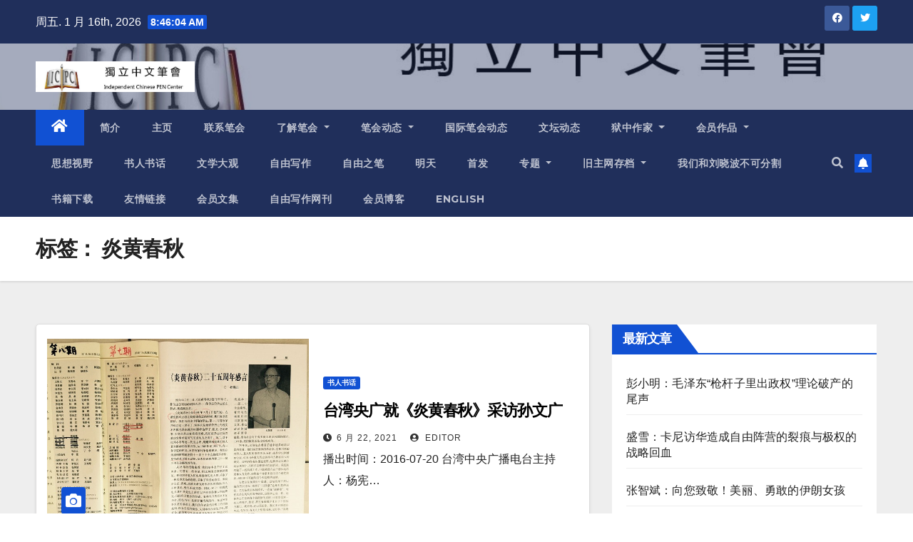

--- FILE ---
content_type: text/html; charset=UTF-8
request_url: https://www.chinesepen.org/blog/archives/tag/%E7%82%8E%E9%BB%84%E6%98%A5%E7%A7%8B
body_size: 23281
content:
<!DOCTYPE html>
<html lang="zh-Hans">
<head>
<meta charset="UTF-8">
<meta name="viewport" content="width=device-width, initial-scale=1">
<link rel="profile" href="https://gmpg.org/xfn/11">
<title>炎黄春秋 &#8211; 独立中文笔会</title>
<meta name='robots' content='max-image-preview:large' />
<link rel='dns-prefetch' href='//fonts.googleapis.com' />
<link rel="alternate" type="application/rss+xml" title="独立中文笔会 &raquo; Feed" href="https://www.chinesepen.org/feed" />
<link rel="alternate" type="application/rss+xml" title="独立中文笔会 &raquo; 评论 Feed" href="https://www.chinesepen.org/comments/feed" />
<link rel="alternate" type="application/rss+xml" title="独立中文笔会 &raquo; 炎黄春秋 标签 Feed" href="https://www.chinesepen.org/blog/archives/tag/%e7%82%8e%e9%bb%84%e6%98%a5%e7%a7%8b/feed" />
		<!-- This site uses the Google Analytics by MonsterInsights plugin v8.22.0 - Using Analytics tracking - https://www.monsterinsights.com/ -->
		<!-- Note: MonsterInsights is not currently configured on this site. The site owner needs to authenticate with Google Analytics in the MonsterInsights settings panel. -->
					<!-- No tracking code set -->
				<!-- / Google Analytics by MonsterInsights -->
		<script type="text/javascript">
/* <![CDATA[ */
window._wpemojiSettings = {"baseUrl":"https:\/\/s.w.org\/images\/core\/emoji\/15.0.3\/72x72\/","ext":".png","svgUrl":"https:\/\/s.w.org\/images\/core\/emoji\/15.0.3\/svg\/","svgExt":".svg","source":{"concatemoji":"https:\/\/www.chinesepen.org\/wp-includes\/js\/wp-emoji-release.min.js"}};
/*! This file is auto-generated */
!function(i,n){var o,s,e;function c(e){try{var t={supportTests:e,timestamp:(new Date).valueOf()};sessionStorage.setItem(o,JSON.stringify(t))}catch(e){}}function p(e,t,n){e.clearRect(0,0,e.canvas.width,e.canvas.height),e.fillText(t,0,0);var t=new Uint32Array(e.getImageData(0,0,e.canvas.width,e.canvas.height).data),r=(e.clearRect(0,0,e.canvas.width,e.canvas.height),e.fillText(n,0,0),new Uint32Array(e.getImageData(0,0,e.canvas.width,e.canvas.height).data));return t.every(function(e,t){return e===r[t]})}function u(e,t,n){switch(t){case"flag":return n(e,"\ud83c\udff3\ufe0f\u200d\u26a7\ufe0f","\ud83c\udff3\ufe0f\u200b\u26a7\ufe0f")?!1:!n(e,"\ud83c\uddfa\ud83c\uddf3","\ud83c\uddfa\u200b\ud83c\uddf3")&&!n(e,"\ud83c\udff4\udb40\udc67\udb40\udc62\udb40\udc65\udb40\udc6e\udb40\udc67\udb40\udc7f","\ud83c\udff4\u200b\udb40\udc67\u200b\udb40\udc62\u200b\udb40\udc65\u200b\udb40\udc6e\u200b\udb40\udc67\u200b\udb40\udc7f");case"emoji":return!n(e,"\ud83d\udc26\u200d\u2b1b","\ud83d\udc26\u200b\u2b1b")}return!1}function f(e,t,n){var r="undefined"!=typeof WorkerGlobalScope&&self instanceof WorkerGlobalScope?new OffscreenCanvas(300,150):i.createElement("canvas"),a=r.getContext("2d",{willReadFrequently:!0}),o=(a.textBaseline="top",a.font="600 32px Arial",{});return e.forEach(function(e){o[e]=t(a,e,n)}),o}function t(e){var t=i.createElement("script");t.src=e,t.defer=!0,i.head.appendChild(t)}"undefined"!=typeof Promise&&(o="wpEmojiSettingsSupports",s=["flag","emoji"],n.supports={everything:!0,everythingExceptFlag:!0},e=new Promise(function(e){i.addEventListener("DOMContentLoaded",e,{once:!0})}),new Promise(function(t){var n=function(){try{var e=JSON.parse(sessionStorage.getItem(o));if("object"==typeof e&&"number"==typeof e.timestamp&&(new Date).valueOf()<e.timestamp+604800&&"object"==typeof e.supportTests)return e.supportTests}catch(e){}return null}();if(!n){if("undefined"!=typeof Worker&&"undefined"!=typeof OffscreenCanvas&&"undefined"!=typeof URL&&URL.createObjectURL&&"undefined"!=typeof Blob)try{var e="postMessage("+f.toString()+"("+[JSON.stringify(s),u.toString(),p.toString()].join(",")+"));",r=new Blob([e],{type:"text/javascript"}),a=new Worker(URL.createObjectURL(r),{name:"wpTestEmojiSupports"});return void(a.onmessage=function(e){c(n=e.data),a.terminate(),t(n)})}catch(e){}c(n=f(s,u,p))}t(n)}).then(function(e){for(var t in e)n.supports[t]=e[t],n.supports.everything=n.supports.everything&&n.supports[t],"flag"!==t&&(n.supports.everythingExceptFlag=n.supports.everythingExceptFlag&&n.supports[t]);n.supports.everythingExceptFlag=n.supports.everythingExceptFlag&&!n.supports.flag,n.DOMReady=!1,n.readyCallback=function(){n.DOMReady=!0}}).then(function(){return e}).then(function(){var e;n.supports.everything||(n.readyCallback(),(e=n.source||{}).concatemoji?t(e.concatemoji):e.wpemoji&&e.twemoji&&(t(e.twemoji),t(e.wpemoji)))}))}((window,document),window._wpemojiSettings);
/* ]]> */
</script>
<style id='wp-emoji-styles-inline-css' type='text/css'>

	img.wp-smiley, img.emoji {
		display: inline !important;
		border: none !important;
		box-shadow: none !important;
		height: 1em !important;
		width: 1em !important;
		margin: 0 0.07em !important;
		vertical-align: -0.1em !important;
		background: none !important;
		padding: 0 !important;
	}
</style>
<link rel='stylesheet' id='wp-block-library-css' href='https://www.chinesepen.org/wp-includes/css/dist/block-library/style.min.css' type='text/css' media='all' />
<style id='classic-theme-styles-inline-css' type='text/css'>
/*! This file is auto-generated */
.wp-block-button__link{color:#fff;background-color:#32373c;border-radius:9999px;box-shadow:none;text-decoration:none;padding:calc(.667em + 2px) calc(1.333em + 2px);font-size:1.125em}.wp-block-file__button{background:#32373c;color:#fff;text-decoration:none}
</style>
<style id='global-styles-inline-css' type='text/css'>
body{--wp--preset--color--black: #000000;--wp--preset--color--cyan-bluish-gray: #abb8c3;--wp--preset--color--white: #ffffff;--wp--preset--color--pale-pink: #f78da7;--wp--preset--color--vivid-red: #cf2e2e;--wp--preset--color--luminous-vivid-orange: #ff6900;--wp--preset--color--luminous-vivid-amber: #fcb900;--wp--preset--color--light-green-cyan: #7bdcb5;--wp--preset--color--vivid-green-cyan: #00d084;--wp--preset--color--pale-cyan-blue: #8ed1fc;--wp--preset--color--vivid-cyan-blue: #0693e3;--wp--preset--color--vivid-purple: #9b51e0;--wp--preset--gradient--vivid-cyan-blue-to-vivid-purple: linear-gradient(135deg,rgba(6,147,227,1) 0%,rgb(155,81,224) 100%);--wp--preset--gradient--light-green-cyan-to-vivid-green-cyan: linear-gradient(135deg,rgb(122,220,180) 0%,rgb(0,208,130) 100%);--wp--preset--gradient--luminous-vivid-amber-to-luminous-vivid-orange: linear-gradient(135deg,rgba(252,185,0,1) 0%,rgba(255,105,0,1) 100%);--wp--preset--gradient--luminous-vivid-orange-to-vivid-red: linear-gradient(135deg,rgba(255,105,0,1) 0%,rgb(207,46,46) 100%);--wp--preset--gradient--very-light-gray-to-cyan-bluish-gray: linear-gradient(135deg,rgb(238,238,238) 0%,rgb(169,184,195) 100%);--wp--preset--gradient--cool-to-warm-spectrum: linear-gradient(135deg,rgb(74,234,220) 0%,rgb(151,120,209) 20%,rgb(207,42,186) 40%,rgb(238,44,130) 60%,rgb(251,105,98) 80%,rgb(254,248,76) 100%);--wp--preset--gradient--blush-light-purple: linear-gradient(135deg,rgb(255,206,236) 0%,rgb(152,150,240) 100%);--wp--preset--gradient--blush-bordeaux: linear-gradient(135deg,rgb(254,205,165) 0%,rgb(254,45,45) 50%,rgb(107,0,62) 100%);--wp--preset--gradient--luminous-dusk: linear-gradient(135deg,rgb(255,203,112) 0%,rgb(199,81,192) 50%,rgb(65,88,208) 100%);--wp--preset--gradient--pale-ocean: linear-gradient(135deg,rgb(255,245,203) 0%,rgb(182,227,212) 50%,rgb(51,167,181) 100%);--wp--preset--gradient--electric-grass: linear-gradient(135deg,rgb(202,248,128) 0%,rgb(113,206,126) 100%);--wp--preset--gradient--midnight: linear-gradient(135deg,rgb(2,3,129) 0%,rgb(40,116,252) 100%);--wp--preset--font-size--small: 13px;--wp--preset--font-size--medium: 20px;--wp--preset--font-size--large: 36px;--wp--preset--font-size--x-large: 42px;--wp--preset--spacing--20: 0.44rem;--wp--preset--spacing--30: 0.67rem;--wp--preset--spacing--40: 1rem;--wp--preset--spacing--50: 1.5rem;--wp--preset--spacing--60: 2.25rem;--wp--preset--spacing--70: 3.38rem;--wp--preset--spacing--80: 5.06rem;--wp--preset--shadow--natural: 6px 6px 9px rgba(0, 0, 0, 0.2);--wp--preset--shadow--deep: 12px 12px 50px rgba(0, 0, 0, 0.4);--wp--preset--shadow--sharp: 6px 6px 0px rgba(0, 0, 0, 0.2);--wp--preset--shadow--outlined: 6px 6px 0px -3px rgba(255, 255, 255, 1), 6px 6px rgba(0, 0, 0, 1);--wp--preset--shadow--crisp: 6px 6px 0px rgba(0, 0, 0, 1);}:where(.is-layout-flex){gap: 0.5em;}:where(.is-layout-grid){gap: 0.5em;}body .is-layout-flex{display: flex;}body .is-layout-flex{flex-wrap: wrap;align-items: center;}body .is-layout-flex > *{margin: 0;}body .is-layout-grid{display: grid;}body .is-layout-grid > *{margin: 0;}:where(.wp-block-columns.is-layout-flex){gap: 2em;}:where(.wp-block-columns.is-layout-grid){gap: 2em;}:where(.wp-block-post-template.is-layout-flex){gap: 1.25em;}:where(.wp-block-post-template.is-layout-grid){gap: 1.25em;}.has-black-color{color: var(--wp--preset--color--black) !important;}.has-cyan-bluish-gray-color{color: var(--wp--preset--color--cyan-bluish-gray) !important;}.has-white-color{color: var(--wp--preset--color--white) !important;}.has-pale-pink-color{color: var(--wp--preset--color--pale-pink) !important;}.has-vivid-red-color{color: var(--wp--preset--color--vivid-red) !important;}.has-luminous-vivid-orange-color{color: var(--wp--preset--color--luminous-vivid-orange) !important;}.has-luminous-vivid-amber-color{color: var(--wp--preset--color--luminous-vivid-amber) !important;}.has-light-green-cyan-color{color: var(--wp--preset--color--light-green-cyan) !important;}.has-vivid-green-cyan-color{color: var(--wp--preset--color--vivid-green-cyan) !important;}.has-pale-cyan-blue-color{color: var(--wp--preset--color--pale-cyan-blue) !important;}.has-vivid-cyan-blue-color{color: var(--wp--preset--color--vivid-cyan-blue) !important;}.has-vivid-purple-color{color: var(--wp--preset--color--vivid-purple) !important;}.has-black-background-color{background-color: var(--wp--preset--color--black) !important;}.has-cyan-bluish-gray-background-color{background-color: var(--wp--preset--color--cyan-bluish-gray) !important;}.has-white-background-color{background-color: var(--wp--preset--color--white) !important;}.has-pale-pink-background-color{background-color: var(--wp--preset--color--pale-pink) !important;}.has-vivid-red-background-color{background-color: var(--wp--preset--color--vivid-red) !important;}.has-luminous-vivid-orange-background-color{background-color: var(--wp--preset--color--luminous-vivid-orange) !important;}.has-luminous-vivid-amber-background-color{background-color: var(--wp--preset--color--luminous-vivid-amber) !important;}.has-light-green-cyan-background-color{background-color: var(--wp--preset--color--light-green-cyan) !important;}.has-vivid-green-cyan-background-color{background-color: var(--wp--preset--color--vivid-green-cyan) !important;}.has-pale-cyan-blue-background-color{background-color: var(--wp--preset--color--pale-cyan-blue) !important;}.has-vivid-cyan-blue-background-color{background-color: var(--wp--preset--color--vivid-cyan-blue) !important;}.has-vivid-purple-background-color{background-color: var(--wp--preset--color--vivid-purple) !important;}.has-black-border-color{border-color: var(--wp--preset--color--black) !important;}.has-cyan-bluish-gray-border-color{border-color: var(--wp--preset--color--cyan-bluish-gray) !important;}.has-white-border-color{border-color: var(--wp--preset--color--white) !important;}.has-pale-pink-border-color{border-color: var(--wp--preset--color--pale-pink) !important;}.has-vivid-red-border-color{border-color: var(--wp--preset--color--vivid-red) !important;}.has-luminous-vivid-orange-border-color{border-color: var(--wp--preset--color--luminous-vivid-orange) !important;}.has-luminous-vivid-amber-border-color{border-color: var(--wp--preset--color--luminous-vivid-amber) !important;}.has-light-green-cyan-border-color{border-color: var(--wp--preset--color--light-green-cyan) !important;}.has-vivid-green-cyan-border-color{border-color: var(--wp--preset--color--vivid-green-cyan) !important;}.has-pale-cyan-blue-border-color{border-color: var(--wp--preset--color--pale-cyan-blue) !important;}.has-vivid-cyan-blue-border-color{border-color: var(--wp--preset--color--vivid-cyan-blue) !important;}.has-vivid-purple-border-color{border-color: var(--wp--preset--color--vivid-purple) !important;}.has-vivid-cyan-blue-to-vivid-purple-gradient-background{background: var(--wp--preset--gradient--vivid-cyan-blue-to-vivid-purple) !important;}.has-light-green-cyan-to-vivid-green-cyan-gradient-background{background: var(--wp--preset--gradient--light-green-cyan-to-vivid-green-cyan) !important;}.has-luminous-vivid-amber-to-luminous-vivid-orange-gradient-background{background: var(--wp--preset--gradient--luminous-vivid-amber-to-luminous-vivid-orange) !important;}.has-luminous-vivid-orange-to-vivid-red-gradient-background{background: var(--wp--preset--gradient--luminous-vivid-orange-to-vivid-red) !important;}.has-very-light-gray-to-cyan-bluish-gray-gradient-background{background: var(--wp--preset--gradient--very-light-gray-to-cyan-bluish-gray) !important;}.has-cool-to-warm-spectrum-gradient-background{background: var(--wp--preset--gradient--cool-to-warm-spectrum) !important;}.has-blush-light-purple-gradient-background{background: var(--wp--preset--gradient--blush-light-purple) !important;}.has-blush-bordeaux-gradient-background{background: var(--wp--preset--gradient--blush-bordeaux) !important;}.has-luminous-dusk-gradient-background{background: var(--wp--preset--gradient--luminous-dusk) !important;}.has-pale-ocean-gradient-background{background: var(--wp--preset--gradient--pale-ocean) !important;}.has-electric-grass-gradient-background{background: var(--wp--preset--gradient--electric-grass) !important;}.has-midnight-gradient-background{background: var(--wp--preset--gradient--midnight) !important;}.has-small-font-size{font-size: var(--wp--preset--font-size--small) !important;}.has-medium-font-size{font-size: var(--wp--preset--font-size--medium) !important;}.has-large-font-size{font-size: var(--wp--preset--font-size--large) !important;}.has-x-large-font-size{font-size: var(--wp--preset--font-size--x-large) !important;}
.wp-block-navigation a:where(:not(.wp-element-button)){color: inherit;}
:where(.wp-block-post-template.is-layout-flex){gap: 1.25em;}:where(.wp-block-post-template.is-layout-grid){gap: 1.25em;}
:where(.wp-block-columns.is-layout-flex){gap: 2em;}:where(.wp-block-columns.is-layout-grid){gap: 2em;}
.wp-block-pullquote{font-size: 1.5em;line-height: 1.6;}
</style>
<link rel='stylesheet' id='mashsb-styles-css' href='https://www.chinesepen.org/wp-content/plugins/mashsharer/assets/css/mashsb.min.css' type='text/css' media='all' />
<style id='mashsb-styles-inline-css' type='text/css'>
.mashsb-count {color:#cccccc;}@media only screen and (min-width:568px){.mashsb-buttons a {min-width: 177px;}}
</style>
<link rel='stylesheet' id='category-sticky-post-css' href='https://www.chinesepen.org/wp-content/plugins/category-sticky-post/css/plugin.css' type='text/css' media='all' />
<link rel='stylesheet' id='newsup-fonts-css' href='//fonts.googleapis.com/css?family=Montserrat%3A400%2C500%2C700%2C800%7CWork%2BSans%3A300%2C400%2C500%2C600%2C700%2C800%2C900%26display%3Dswap&#038;subset=latin%2Clatin-ext' type='text/css' media='all' />
<link rel='stylesheet' id='bootstrap-css' href='https://www.chinesepen.org/wp-content/themes/newsup/css/bootstrap.css' type='text/css' media='all' />
<link rel='stylesheet' id='newsup-style-css' href='https://www.chinesepen.org/wp-content/themes/newsup/style.css' type='text/css' media='all' />
<link rel='stylesheet' id='newsup-default-css' href='https://www.chinesepen.org/wp-content/themes/newsup/css/colors/default.css' type='text/css' media='all' />
<link rel='stylesheet' id='font-awesome-5-all-css' href='https://www.chinesepen.org/wp-content/themes/newsup/css/font-awesome/css/all.min.css' type='text/css' media='all' />
<link rel='stylesheet' id='font-awesome-4-shim-css' href='https://www.chinesepen.org/wp-content/themes/newsup/css/font-awesome/css/v4-shims.min.css' type='text/css' media='all' />
<link rel='stylesheet' id='owl-carousel-css' href='https://www.chinesepen.org/wp-content/themes/newsup/css/owl.carousel.css' type='text/css' media='all' />
<link rel='stylesheet' id='smartmenus-css' href='https://www.chinesepen.org/wp-content/themes/newsup/css/jquery.smartmenus.bootstrap.css' type='text/css' media='all' />
<script type="text/javascript" src="https://www.chinesepen.org/wp-includes/js/jquery/jquery.min.js" id="jquery-core-js"></script>
<script type="text/javascript" src="https://www.chinesepen.org/wp-includes/js/jquery/jquery-migrate.min.js" id="jquery-migrate-js"></script>
<script type="text/javascript" id="mashsb-js-extra">
/* <![CDATA[ */
var mashsb = {"shares":"0","round_shares":"1","animate_shares":"0","dynamic_buttons":"0","share_url":"https:\/\/www.chinesepen.org\/blog\/archives\/181642","title":"%E5%8F%B0%E6%B9%BE%E5%A4%AE%E5%B9%BF%E5%B0%B1%E3%80%8A%E7%82%8E%E9%BB%84%E6%98%A5%E7%A7%8B%E3%80%8B%E9%87%87%E8%AE%BF%E5%AD%99%E6%96%87%E5%B9%BF","image":"https:\/\/www.chinesepen.org\/wp-content\/uploads\/2022\/06\/\u771f\u4f2a\u708e\u9ec4\u6625\u79cb.jpg","desc":"\u64ad\u51fa\u65f6\u95f4\uff1a2016-07-20\n\u53f0\u6e7e\u4e2d\u592e\u5e7f\u64ad\u7535\u53f0\u4e3b\u6301\u4eba\uff1a\u6768\u5baa\u5b8f\n\u201c\u7126\u70b9\u8bbf\u8c08\u201d\u2014\u2014\u8bbf\u5c71\u4e1c\u5927\u5b66\u9000\u4f11\u6559\u6388\u5b59\u6587\u5e7f\u5148\u751f\n\u53f0\u6e7e\u592e\u5e7f\u4e3b\u64ad\u6768\u5baa\u5b8f\uff1a\n\u521b\u520a\u4e8c\u5341\u4e94\u5e74\u3001\u88ab\u89c6\u4e3a\u4e2d\u56fd\u6700\u540e\u4e00\u672c\u6539\u9769\u6d3e\u520a\u7269\u7684\u300a\u708e\u9ec4\u6625\u79cb\u300b\uff0c\u5728\u793e\u957f\u548c\u603b\u7f16\u8f91\u7b49\u9ad8\u5c42\u4e3b\u7ba1\uff0c\u65e5\u524d\u7a81\u7136\u906d\u5230\u64a4\u6362\u540e\uff0c\u524d\u793e\u957f\u3001\u4e5f\u662f\u524d\u65b0\u95fb\u51fa\u7248\u7f72\u6691\u957f\u675c\u5bfc\u6b63\uff0c\u4e03\u6708\u5341\u4e03\u65e5\u53d1\u51fa\u516c\u544a\uff0c\u6b63\u5f0f\u5ba3\u5e03\u505c\u520a\u3002\n\u300a\u708e\u9ec4\u6625\u79cb\u300b\u81ea1991\u5e74\u521b\u520a\u4ee5\u6765\uff0c\u4e00\u76f4\u4ee5\u6562\u8a00\u8457\u79f0\uff0c\u7ecf\u5e38\u520a\u767b\u652f\u6301\u80e1\u8000\u90a6\u3001\u8d75\u7d2b\u9633\u548c\u5927\u91cf\u53cd\u601d\u5386\u53f2\u9519\u8bef\u7684\u6587\u7ae0\uff0c\u6df1\u53d7\u8bfb\u8005\u559c\u7231\uff0c\u4e5f\u5f97\u5230\u8bb8\u591a\u4e2d\u5171\u515a\u5185\u81ea\u7531\u6d3e\u5143\u8001\u7684\u652f\u6301\u3002\n\u4e60\u8fd1\u5e73\u7236\u4eb2\u4e60\u4ef2\u52cb\u66fe\u4e3a\u300a\u708e\u9ec4\u6625\u79cb\u300b\u9898\u8bcd\uff1a\u201c\u300a\u708e\u9ec4\u6625\u79cb\u300b\u529e\u5f97\u4e0d\u9519\u201d\u3002\u4f46\u662f\uff0c\u5373\u4f7f\u62b1\u4f4f\u4e60\u4ef2\u52cb\u8fd9\u5757\u62db\u724c\uff0c\u4e5f\u96be\u9003\u88ab\u6574\u987f\u7684\u5669\u8fd0\u3002\n\u6768\uff1a\u600e\u4e48\u89c2\u5bdf\u300a\u708e\u9ec4\u6625\u79cb\u300b\u6b64\u65f6\u6b64\u523b\u88ab\u505c\u520a\uff1f\u6709\u5a92\u4f53\u8bf4\uff0c\u4e60\u8fd1\u5e73\u4e0a\u53f0\u540e\u8fd9\u4e09\u5e74\u662f\u4e2d\u56fd\u6587\u9769\u7ed3\u675f\u540e\u6700\u9ed1\u6697\u7684\u65f6\u671f\uff1b\u4e5f\u6709\u4eba\u8bf4\uff0c\u8fd9\u662f\u4e2d\u5171\u9ad8\u5c42\u5728\u8fdb\u884c\u6743\u529b\u6597\u4e89\uff0c\u4e3b\u7ba1\u5ba3\u4f20\u7cfb\u7edf\u7684\u5218\u4e91\u5c71\u4f01\u56fe\u6405\u5c40\u3002\n\u4eca\u5929\u8282\u76ee\u6211\u4eec\u6253\u7535\u8bdd\u5230\u5c71\u4e1c\u6d4e\u5357\uff0c\u8bbf\u95ee\u5b59\u6587\u5e7f\u8001\u5e08\uff0c\u4ed6\u662f\u300a\u708e\u9ec4\u6625\u79cb\u300b\u7684\u5fe0\u5b9e\u8bfb\u8005\uff0c\u8bf7\u4ed6\u8c08\u8c08\u5bf9\u8fd9\u4e2a\u4e8b\u4ef6\u7684\u770b\u6cd5\u3002\n\u6768\uff1a\u5b59\u6587\u5e7f\u8001\u5e08\u5728\u7ebf\u4e0a\u5417\uff1f\n\u5b59\u6587\u5e7f\uff08\u4ee5\u4e0b\u7b80\u79f0\u5b59\uff09\uff1a\u662f\u7684\uff0c\u6211\u5728\u7535\u8bdd\u7ebf\u4e0a\u3002\n\u6768\uff1a\u6211\u4eec\u8981\u5173\u5fc3\u4f60\u73b0\u5728\u7684\u72b6\u51b5\uff0c\u8bf7\u95ee\u5b59\u8001\u5e08\u73b0\u5728\u8fd8\u6709\u4eba\u76d1\u63a7\u4f60\u5417\uff1f\n\u5b59\uff1a\u662f\u7684\uff0c\u73b0\u5728\u8fd8\u53d7\u5230\u5f53\u5c40\u4e25\u5bc6\u76d1\u63a7\uff0c\u4ece\u53bb\u5e74\u6625\u5929\u5f00\u59cb\uff0c\u6bcf\u592924\u5c0f\u65f6\uff0c\u697c\u4e0b\u6bcf\u5929\u90fd\u6709\u5e02\u516c\u5b89\u5c40\u548c\u5c71\u5927\u516c\u5b89\u5904\u6d3e\u4eba\u7ad9\u5c97\u3002\u51fa\u95e8\u6709\u516c\u5b89\u7684\u4e13\u8f66\u3002\u51fa\u95e8\u7684\u65f6\u5019\u8981\u5750\u4ed6\u4eec\u7684\u8f66\uff0c\u6700\u8fd1\u6539\u4e3a\u6211\u81ea\u5df1\u5f00\u8f66\u4ed6\u4eec\u5728\u540e\u9762\u5f00\u8f66\u8ddf\u7740\u3002\n\u6768\u5baa\u5b8f\uff08\u6768\uff09\uff1a\u4ed6\u4eec\u6ca1\u6709\u5047\u671f\uff0c\u4e0d\u7ba1\u8fc7\u5e74\u5468\u4f11\u90fd\u8981\u503c\u73ed\uff0c\u4ed6\u4eec\u603b\u6570\u6709\u591a\u5c11\u4eba\uff1f\n\u5b59\uff1a\u654f\u611f\u65f6\u671f\uff0c\u5927\u7ea620\u300130 \u4eba\u3002\n\u6768\uff1a\u54b1\u4eec\u8c08\u4e00\u4e0b\u300a\u708e\u9ec4\u6625\u79cb\u300b\u3002\u4f60\u6709\u4ec0\u4e48\u770b\u6cd5\uff1f\n\u5b59\uff1a\u300a\u708e\u9ec4\u6625\u79cb\u300b\u6211\u8fde\u7eed\u8ba2\u9605\u8d85\u8fc7\u5341\u5e74\uff0c\u8fd9\u4e2a\u6742\u5fd7\u5728\u77e5\u8bc6\u5206\u5b50\u91cc\u9762\uff0c\u88ab\u89c6\u4e3a\u5f53\u524d\u4e2d\u56fd\u552f\u4e00\u4e00\u5bb6\u80fd\u591f\u8bb2\u70b9\u771f\u8bdd\u7684\u3001\u575a\u6301\u6539\u9769\u65b9\u5411\u7684\u6742\u5fd7\u3002\u6211\u4eec\u73b0\u5728\u770b\u5230\u56fd\u5185\u7684\u5f88\u591a\u6742\u5fd7\uff0c\u90fd\u662f\u4ece\u6b63\u9762\u5ba3\u626c\u5171\u4ea7\u515a\u7684\u4f1f\u5927\u5149\u8363\u3002\u4f46\u662f\u300a\u708e\u9ec4\u6625\u79cb\u300b\u8fd9\u4e2a\u6742\u5fd7\u62a5\u9053\u4e86\u5f88\u591a\u771f\u5b9e\u7684\u3001\u63ed\u9732\u8d1f\u9762\u7684\u6587\u7ae0\u3002\u5bf9\u5171\u4ea7\u515a\u7edf\u6cbb\u9ed1\u6697\u7684\u4e00\u9762\uff0c\u4ed6\u53cd\u6620\u7684\u76f8\u5f53\u7684\u591a\u3002\u6211\u7684\u5f88\u591a\u597d\u7684\u670b\u53cb\uff0c\u6709\u7684\u662f\u515a\u5458\uff0c\u90fd\u662f\u5fe0\u5b9e\u8bfb\u8005\u3002\u6700\u8fd1\u7684\u4e8b\u60c5\u662f\u5f53\u5c40\u7528\u8fdd\u6cd5\u7684\u624b\u6bb5\u8fdb\u884c\u6253\u538b\uff0c\u9996\u5148\u662f\u6362\u4e3b\u7f16\u3001\u628a\u4ed6\u539f\u6765\u7684\u4e3b\u7f16\u6768\u7ee7\u7ef3\u6362\u6389\uff0c\u6768\u7ee7\u7ef3\u662f\u975e\u5e38\u53d7\u6b22\u8fce\u7684\u3002\n\u6768\uff1a\u4ed6\u8fd8\u5230\u8fc7\u53f0\u6e7e\uff0c\u6211\u5728\u53f0\u6e7e\u89c1\u8fc7\u4ed6\uff0c\u4ed6\u5f88\u5e74\u8f7b\n\u5b59\uff1a\u4ed6\u51fa\u4e86\u4e00\u672c\u4e66\u53eb\u300a\u5893\u7891\u300b\uff0c\u5199\u5f97\u662f\u975e\u5e38\u597d\uff0c\u5927\u5bb6\u90fd\u627e\u6765\u770b\u3002\u5c31\u662f\u8fd9\u6837\u4e00\u4e2a\u603b\u7f16\u8f91\u4ed6\u4eec\u4e00\u5b9a\u8981\u575a\u6301\u628a\u4ed6\u6362\u6389\uff0c\u6768\u7ee7\u7ef3\u518d\u4e09\u6073\u8bf7\u53c8\u8ba9\u4ed6\u5e72\u4e86\u4e09\u4e2a\u6708\uff0c\u6700\u540e\u8fd8\u662f\u79bb\u5f00\u4e86\u603b\u7f16\u8f91\u7684\u5c97\u4f4d\u3002\u6700\u8fd1\u53c8\u628a\u793e\u957f\u3001\u526f\u793e\u957f\u3001\u65b0\u7684\u603b\u7f16\u90fd\u64a4\u6389\u3002\u8fd9\u79cd\u505a\u6cd5\u5728\u4e2d\u5171\u7684\u5386\u53f2\u4e0a\u4e5f\u662f\u5c61\u89c1\u4e0d\u9c9c\u3002\n\u6768\uff1a\u6211\u53ef\u4e0d\u53ef\u4ee5\u6362\u4e2a\u89d2\u5ea6\u8bf7\u6559\uff0c\u300a\u708e\u9ec4\u6625\u79cb\u300b\u4e3a\u4ec0\u4e48\u8fd8\u53ef\u4ee5\u5b58\u5728\u8fd9\u4e48\u591a\u5e74\uff1f\n\u5b59\uff1a\u300a\u708e\u9ec4\u6625\u79cb\u300b\u9886\u5bfc\u5c42\u7684\u4e00\u4e9b\u4eba\uff0c\u5982\uff1a\u4ed6\u4eec\u7684\u793e\u957f\u675c\u5bfc\u6b63\u7b49\u4eba\uff0c\u90fd\u662f\u4e2d\u5171\u8fc7\u53bb\u7684\u9ad8\u5b98\uff0c\u5982\uff1a\u80e1\u8000\u90a6\u7684\u513f\u5b50\u80e1\u5fb7\u534e\uff0c\u8fd8\u6709\u6bdb\u6cfd\u4e1c\u7684\u79d8\u4e66\u674e\u9510\uff08\u66fe\u62c5\u4efb\u8fc7\u4e2d\u5171\u4e2d\u592e\u7ec4\u7ec7\u90e8\u526f\u90e8\u957f\uff09\uff0c\u90fd\u662f\u8d44\u5386\u5f88\u8001\u7684\u4e00\u4e9b\u4eba\uff0c\u4ed6\u4eec\u5728\u515a\u5185\u90fd\u66fe\u6709\u6bd4\u8f83\u9ad8\u7684\u5730\u4f4d\uff0c\u5f71\u54cd\u6bd4\u8f83\u5927\u3002\n\u6768\uff1a\u53ef\u662f\u8fd9\u4e9b\u6761\u4ef6\u73b0\u5728\u90fd\u5728\u554a\uff0c\u4e3a\u4ec0\u4e48\u8981\u64a4\u4ed6\u4eec\u5462\uff1f\n\u5b59\uff1a\u6c5f\u6cfd\u6c11\u3001\u80e1\u9526\u6d9b\u65f6\u671f\u90fd\u80fd\u591f\u5305\u5bb9\u4ed6\u4eec\u3002\u4e3a\u4ec0\u4e48\u4ee5\u524d\u4e0d\u5173\uff1f\u73b0\u5728\u8981\u5173\u4e86\uff1f\u8fd9\u662f\u56e0\u4e3a\u73b0\u5728\u515a\u5185\u4e0a\u5c42\u6709\u4e9b\u4eba\u7684\u601d\u60f3\u662f\u76f8\u5f53\u5de6\u7684\uff0c\u524d\u51e0\u5e74\u6362\u603b\u4e66\u8bb0\uff0c\u4ed6\u4e0a\u53f0\u4ee5\u540e\uff0c\u4e5f\u6362\u4e86\u5ba3\u4f20\u90e8\u957f\uff0c\u4ed6\u4eec\u601d\u60f3\u90fd\u662f\u6bd4\u8f83\u5de6\u7684\u3002\n\u6768\uff1a\u6211\u4eec\u5728\u53f0\u6e7e\u8fd9\u8fb9\u76f4\u63a5\u53eb\u5de6\u68cd\u3002\n\u6768\uff1a\u5bfc\u81f4\u8fd9\u4e2a\u5927\u6362\u8840\uff0c\u6709\u6ca1\u6709\u4ec0\u4e48\u4e3b\u8981\u539f\u56e0\uff1f\n\u5b59\uff1a\u4e3b\u8981\u539f\u56e0\u5c31\u662f\u4e0d\u542c\u8bdd\u3002\n\u6768\uff1a\u300a\u708e\u9ec4\u6625\u79cb\u300b\u57282013\u5e74\u7684\u65b0\u5e74\u732e\u8bcd\u547c\u5401\u4e2d\u5171\u843d\u5b9e\u5baa\u6cd5\uff0c\u4eca\u5e745\u6708\u4e94\u7bc7\u53cd\u601d\u6587\u9769\u7684\u6587\u7ae0\u90fd\u88ab\u64a4\u6389\uff0c\u662f\u4e0d\u662f\u63a5\u7ba1\u7684\u4e3b\u8981\u539f\u56e0\u5462\uff1f\n\u5b59\uff1a\u770b\u6837\u5b50\u662f\u8fd9\u6837\u7684\uff0c\u4e0a\u9762\u4e0d\u8ba9\u4ed6\u4eec\u767b\u7684\u6587\u7ae0\uff0c\u4ed6\u4eec\u6709\u65f6\u5019\u8fd8\u662f\u653e\u51fa\u6765\u4e86\uff0c\u5982\u53cd\u601d\u4e00\u4e9b\u654f\u611f\u7684\u95ee\u9898\u3002\u4ed6\u4eec\u5bf9\u8d75\u7d2b\u9633\u6301\u80af\u5b9a\u7684\u6001\u5ea6\uff0c\u5728\u524d\u51e0\u671f\u767b\u7684\u6bd4\u8f83\u591a\uff0c\u51e0\u4e4e\u6bcf\u4e00\u671f\u90fd\u4ece\u6b63\u9762\u80af\u5b9a\u8d75\u7d2b\u9633\u3002\n\u6768\uff1a\u90a3\u8fd9\u4e9b\u5185\u5bb9\u6709\u4ec0\u4e48\u654f\u611f\u5462\uff1f\n\u5b59\uff1a\u5c31\u662f\u80af\u5b9a\u8d75\u7d2b\u9633\u7684\u6539\u9769\uff0c\u5728\u8fc7\u53bb\u662f\u5f88\u5c11\u516c\u5e03\u7684\uff0c\u8981\u5199\u8fd9\u4e9b\uff0c\u4e0a\u9762\u5bf9\u4ed6\u4eec\u5c31\u4e0d\u9ad8\u5174\u4e86\u3002\u73b0\u5728\u56fd\u5185\u601d\u60f3\u5f88\u6d3b\u8dc3\uff0c\u5a92\u4f53\u53cd\u6620\u4e3b\u8981\u6709\u4e24\u4e2a\u62a5\u7eb8\uff1a\u5357\u65b9\u5468\u672b\u548c\u300a\u708e\u9ec4\u6625\u79cb\u300b\u3002\u5bf9\u300a\u5357\u65b9\u5468\u672b\u300b\u7684\u6253\u538b\uff0c\u5c31\u662f\u538b\u52bf\u5934\u3002\u5bf9\u300a\u708e\u9ec4\u6625\u79cb\u300b\u5c31\u662f\u5927\u60a3\u8840\u3002\n\u6768\uff1a\u66fe\u7ecf\u62c5\u4efb\u4e2d\u56fd\u300a\u5357\u65b9\u5468\u672b\u300b\u65b0\u95fb\u4e3b\u4efb\uff0c\u76ee\u524d\u6d41\u4ea1\u5728\u5fb7\u56fd\u7684\u4f5c\u5bb6\u957f\u5e73\uff0c\u4ed6\u5c31\u8bf4\u7ef4\u6743\u4eba\u58eb\u5927\u91cf\u88ab\u6293\uff0c\u7ef4\u6743\u6d3b\u52a8\u666e\u904d\u88ab\u6253\u538b\uff0c\u300a\u708e\u9ec4\u6625\u79cb\u300b\u505c\u520a\u610f\u5473\u7740\u4e2d\u56fd\u653f\u5e9c\u96f6\u5bb9\u5fcd\u7684\u6001\u5ea6\uff0c\u53cd\u5bf9\u610f\u89c1\u90fd\u8981\u538b\u4e0b\u53bb\uff0c\u73b0\u5728\u662f\u4e2d\u56fd30\u5e74\u6765\u6700\u9ed1\u6697\u7684\u65f6\u671f\uff0c\u4f60\u89c9\u5f97\u50cf\u957f\u5e73\u8fd9\u6837\u8bf4\u7684\u89c2\u70b9\u4f60\u600e\u4e48\u770b\uff1f\n\u5b59\uff1a\u8fd9\u5f53\u7136\u662f\u4e00\u79cd\u9ed1\u6697\u7684\u73b0\u8c61\uff0c\u5728\u5386\u53f2\u4e0a\uff0c\u5728\u6587\u9769\u7ed3\u675f\u540e\uff0c\u4ece80\u5e74\u4ee3\u672b\u5230\u73b0\u5728\uff0c\u8fd9\u662f\u6700\u9ed1\u6697\u8206\u8bba\u7684\u4e00\u6bb5\u3002\u5728\u6587\u9769\u65f6\u671f\u4f1a\u5c01\u7684\u66f4\u591a\u3002\u6bdb\u6cfd\u4e1c\u7684\u9519\u8bef\u4e00\u70b9\u90fd\u4e0d\u80fd\u63d0\uff0c\u63d0\u51fa\u6765\u5c31\u5750\u7262\uff0c\u73b0\u5728\u4f7f\u7528\u7684\u65b9\u5f0f\uff0c\u8fd8\u662f\u6bdb\u7684\u65b9\u5f0f\uff0c\u91cd\u590d\u6bdb\u7684\u9519\u8bef\u300280\u5e74\u4ee3\u7684\u6539\u9769\u5f00\u653e\u4e4b\u540e\uff0c30\u5e74\u6765\uff0c\u73b0\u5728\u662f\u6700\u9ed1\u6697\u7684\u4e00\u6bb5\u65f6\u671f\u3002\n\u6768\uff1a\u80e1\u8000\u90a6\u7684\u513f\u5b50\u526f\u793e\u957f\u80e1\u5fb7\u534e\uff0c\u7ecf\u53d7\u5230\u4e86\u8bb8\u591a\u6253\u538b\u548c\u8003\u9a8c\uff0c\u8fd9\u6b21\u300a\u708e\u9ec4\u6625\u79cb\u300b\u505c\u520a\u662f\u4e0d\u662f\u610f\u5473\u7740\u4e60\u8fd1\u5e73\u5f7b\u5e95\u548c\u80e1\u5bb6\u6709\u88c2\u75d5\uff1f\n\u5b59\uff1a\u73b0\u5728\u5c31\u662f\u5bf9\u80e1\u8000\u90a6\u7684\u5b69\u5b50\u8fdb\u884c\u6253\u538b\u3001\u8fdb\u884c\u64a4\u6362\uff0c\u641e\u5f97\u8fd9\u4e00\u5957\u592a\u9732\u9aa8\u3002\u8fd9\u4e2a\u505a\u6cd5\u4e0d\u5f97\u4eba\u5fc3\uff0c\u5e7f\u5927\u7684\u77e5\u8bc6\u5206\u5b50\uff0c\u7279\u522b\u662f\u81ea\u7531\u6d3e\u7684\u77e5\u8bc6\u5206\u5b50\u90fd\u975e\u5e38\u53cd\u611f\u3002\n\u6768\uff1a\u300a\u708e\u9ec4\u6625\u79cb\u300b\u505c\u6389\u4e86\uff0c\u771f\u7684\u5c31\u80fd\u7ba1\u5236\u8a00\u8bba\u7275\u5236\u601d\u60f3\u5417\uff1f\n\u5b59\uff1a\u73b0\u5728\u662f\u5f88\u96be\u7684\uff0c\u539f\u56e0\u4e3b\u8981\u6765\u81ea\u4fe9\u65b9\u9762\uff1a\u4e00\u4e2a\u662f\u6d77\u5916\u5a92\u4f53\u7684\u7a7f\u900f\u529b\u8fd8\u662f\u5b58\u5728\u7684\uff0c\u56fd\u5916\u7684\u4e3b\u6d41\u5a92\u4f53\uff0c\u901a\u8fc7\u7ffb\u5899\u8fd8\u662f\u53ef\u4ee5\u770b\u5230\u7684\u3002\u53e6\u5916\u4e00\u4e2a\u662f\u7f51\u7edc\uff0c\u73b0\u5728\u5f88\u96be\u5c01\u95ed\uff0c\u5305\u62ec\u5fae\u4fe1\u7fa4\uff0c\u4e92\u8054\u7f51\u4e0d\u53ef\u80fd\u5b8c\u5168\u5173\u95ed\u6389\u3002\u300a\u708e\u9ec4\u6625\u79cb\u300b\u5173\u95ed\uff0c\u5728\u7f51\u4e0a\u7684\u53cd\u5bf9\u610f\u89c1\u4e00\u5927\u6279\uff0c\u4e00\u4e9b\u4eba\u8fd8\u662f\u77e5\u9053\u7684\u3002\u4e2d\u5171\u672c\u6765\u662f\u8981\u4fdd\u5bc6\uff0c\u4f46\u662f\u771f\u76f8\u901a\u8fc7\u5404\u79cd\u6e20\u9053\u5728\u6c11\u95f4\u5f88\u5feb\u5c31\u4f20\u5f00\u4e86\u3002\n\u6768\uff1a\u6211\u89c9\u5f97\uff0c\u300a\u708e\u9ec4\u6625\u79cb\u300b\u505c\u4e0b\u6765\u4e5f\u662f\u6682\u65f6\u7684\u3002\u6211\u8ba4\u4e3a\u539f\u6765\u7684\u73ed\u5b50\u8fd8\u662f\u6709\u5b9e\u529b\u590d\u520a\u7684\uff0c\u8fd8\u662f\u6709\u53ef\u80fd\u7684\u3002\u675c\u5bfc\u6b63\u4ed6\u4eec\u8fd8\u662f\u6709\u624b\u6bb5\u7684\u6765\u5e94\u5bf9\u8fd9\u6837\u7684\u95ee\u9898\uff0c\u4ed6\u9ad8\u558a\uff1a\u201c\u5b81\u4e3a\u7389\u788e\u4e0d\u4e3a\u74e6\u5168\u201d\u3002\u7edd\u5bf9\u4e0d\u8ba9\u5f53\u5c40\u5728\u8fd9\u4e2a\u5730\u65b9\u5de6\u53f3\u81ea\u5df1\uff0c\u4ed6\u5f88\u6709\u52c7\u6c14\u3002\u300a\u708e\u9ec4\u6625\u79cb\u300b\u505c\u6389\u540e\u8206\u60c5\u54d7\u7136\uff0c\u8fd9\u79cd\u60c5\u51b5\u4e5f\u4e0d\u662f\u4e60\u8fd1\u5e73\u80fd\u633a\u5f97\u4f4f\u7684\uff0c\u4f60\u8ba4\u4e3a\u300a\u708e\u9ec4\u6625\u79cb\u300b\u5728\u4e00\u6bb5\u65f6\u95f4\u540e\u80fd\u590d\u520a\u5417\uff1f\n\u5b59\uff1a\u6211\u89c9\u5f97\u5462\u4e60\u8fd1\u5e73\u554a\uff0c\u5728\u4e00\u5b9a\u7a0b\u5ea6\u4e0a\u529e\u4e00\u4ef6\u4e8b\u60c5\u662f\u4e0d\u4f1a\u677e\u624b\u7684\u3002\u8fd9\u4e2a\u300a\u708e\u9ec4\u6625\u79cb\u300b\u6362\u4eba\u4e4b\u540e\uff0c\u7ee7\u7eed\u4fdd\u7559\uff0c\u7ee7\u7eed\u53d1\u8868\uff0c\u5c31\u662f\u5185\u5bb9\u4e0d\u4f1a\u4e00\u6837\u4e86\u3002\n\u6768\uff1a\u8a00\u8bba\u5c31\u8981\u6539\u53d8\u4e86\u3002\n\u5b59\uff1a\u770b\u7684\u4eba\u4f1a\u5f88\u5c11\u4e86\uff0c\u50cf\u300a\u5357\u65b9\u5468\u672b\u300b\u8fd9\u6837\u611f\u8a00\u7684\uff1a\u4e0d\u540c\u89c2\u70b9\u7684\u6ca1\u6709\u4e86\uff0c\u5185\u5bb9\u4e5f\u6ca1\u6709\u4e86\uff0c\u770b\u7684\u4eba\u4e5f\u5c11\u4e86\uff0c\u89c2\u70b9\u4e0d\u540c\u7684\u58f0\u97f3\u4e5f\u6ca1\u6709\u4e86\u3002\n\u6768\uff1a\u5b59\u8001\u5e08\u4f60\u8fd9\u6837\u5c31\u5c11\u4e86\u4e00\u4efd\u520a\u7269\u53ef\u4ee5\u770b\u4e86\u3002\n\u5b59\uff1a\u662f\u7684\uff0c\u662f\u7684\uff0c\u4f46\u6211\u60f3\u5462\uff0c\u65b0\u95fb\u81ea\u7531\u5728\u4e2d\u56fd\u662f\u5927\u65b9\u5411\u3001\u5927\u8d8b\u52bf\uff0c\u662f\u4e16\u754c\u6f6e\u6d41\uff0c\u87b3\u8782\u6321\u8f66\u6ca1\u6709\u4ec0\u4e48\u597d\u679c\u5b50\u5403\uff0c\u51fa\u7248\u81ea\u7531\u5fc5\u5b9a\u4f1a\u662f\u4e00\u79cd\u8d8b\u52bf\u3002\u5982\u679c\u4e0d\u8ba9\u4ed6\u51fa\u7248\u520a\u7269\uff0c\u4ed6\u4eec\u4e5f\u4f1a\u5728\u7f51\u4e0a\u53bb\u53d1\u8868\u81ea\u5df1\u7684\u610f\u89c1\u3002\n\u6768\uff1a\u8bf4\u4e0d\u5b9a\u300a\u708e\u9ec4\u6625\u79cb\u300b\u53ef\u4ee5\u51fa\u7f51\u7edc\u7248\uff0c\u675c\u5bfc\u6b63\u5f88\u6709\u9aa8\u6c14\uff0c\u4e0d\u8981\u548c\u5f53\u5c40\u641e\u6a21\u7cca\uff0c\u4e0d\u8981\u59a5\u534f\uff0c\u7ee7\u7eed\u529e\uff0c\u6709\u300a\u708e\u9ec4\u6625\u79cb\u300b\u9aa8\u6c14\u3002\u8fd9\u662f\u4e00\u672c\u6709\u6279\u5224\u6027\u7684\u6742\u5fd7\uff0c\u5230\u65f6\u5019\u53ef\u4ee5\u6539\u6210\u7f51\u7edc\u7248\u7684\u3002\u770b\u6837\u5b50\u8fd8\u8981\u6f14\u53cc\u57ce\u8bb0\u4e86\uff0c\u4e00\u4e2a\u5f88\u9ed1\u6697\uff0c\u4e00\u4e2a\u5f88\u5149\u660e\u3002\u4e24\u79cd\u52bf\u529b\u5728\u4e16\u754c\u4e0a\u62c9\u626f\uff0c\u8fd8\u662f\u60f3\u529e\u7684\u3002\n\u8c22\u8c22\u4eca\u5929\u5b59\u8001\u5e08\u63a5\u53d7\u8bbf\u8c08\u3002\n\u6ce8\uff1a\u4ee5\u4e0a\u5185\u5bb9\uff0c\u662f\u57282016\u5e747\u670819\u65e5\u91c7\u8bbf20\u65e5\u64ad\u51fa\n\u5b59\u6587\u5e7f\u540e\u8bb0\uff1a\u5f53\u5c40\u6574\u8083\u300a\u708e\u9ec4\u6625\u79cb\u300b\uff0c\u793e\u957f\u675c\u5bfc\u6b63\u5ba3\u5e03\u505c\u520a\uff0c\u201c\u5b81\u4e3a\u7389\u7fe0\u4e0d\u4e3a\u74e6\u5168\u201d\u3002\u540e\u6765\u66b4\u5f92\u975e\u6cd5\u4fb5\u5360\u7f16\u8f91\u90e8\uff0c\u57288\u6708\uff0c\u51fa\u7248\u4e86\u4f2a\u520a\u300a\u708e\u9ec4\u6625\u79cb\u300b\u7b2c\u516b\u671f\uff08\u89c1\u7167\u7247\uff09\uff0c\u793e\u957f\u3001\u603b\u7f16\u8f91\u3001\u526f\u793e\u957f\u5168\u90fd\u6362\u4e86\u4eba\uff0c\u793e\u957f\u675c\u5bfc\u6b63\u5c06\u6b64\u4e8b\u8d77\u8bc9\u5230\u6cd5\u9662\u3002\n\uff08\u535a\u8baf\u300a\u5b59\u6587\u5e7f\u6587\u96c6\u300b\uff09","hashtag":"","subscribe":"content","subscribe_url":"","activestatus":"1","singular":"0","twitter_popup":"1","refresh":"0","nonce":"4c061160db","postid":"","servertime":"1768553160","ajaxurl":"https:\/\/www.chinesepen.org\/wp-admin\/admin-ajax.php"};
/* ]]> */
</script>
<script type="text/javascript" src="https://www.chinesepen.org/wp-content/plugins/mashsharer/assets/js/mashsb.min.js" id="mashsb-js"></script>
<script type="text/javascript" src="https://www.chinesepen.org/wp-content/themes/newsup/js/navigation.js" id="newsup-navigation-js"></script>
<script type="text/javascript" src="https://www.chinesepen.org/wp-content/themes/newsup/js/bootstrap.js" id="bootstrap-js"></script>
<script type="text/javascript" src="https://www.chinesepen.org/wp-content/themes/newsup/js/owl.carousel.min.js" id="owl-carousel-min-js"></script>
<script type="text/javascript" src="https://www.chinesepen.org/wp-content/themes/newsup/js/jquery.smartmenus.js" id="smartmenus-js-js"></script>
<script type="text/javascript" src="https://www.chinesepen.org/wp-content/themes/newsup/js/jquery.smartmenus.bootstrap.js" id="bootstrap-smartmenus-js-js"></script>
<script type="text/javascript" src="https://www.chinesepen.org/wp-content/themes/newsup/js/jquery.marquee.js" id="newsup-marquee-js-js"></script>
<script type="text/javascript" src="https://www.chinesepen.org/wp-content/themes/newsup/js/main.js" id="newsup-main-js-js"></script>
<link rel="https://api.w.org/" href="https://www.chinesepen.org/wp-json/" /><link rel="alternate" type="application/json" href="https://www.chinesepen.org/wp-json/wp/v2/tags/609" /><link rel="EditURI" type="application/rsd+xml" title="RSD" href="https://www.chinesepen.org/xmlrpc.php?rsd" />
<meta name="generator" content="WordPress 6.5.7" />
<style type="text/css" id="custom-background-css">
    .wrapper { background-color: #eee; }
</style>
    <style type="text/css">
            .site-title,
        .site-description {
            position: absolute;
            clip: rect(1px, 1px, 1px, 1px);
        }
        </style>
    </head>
<body class="archive tag tag-609 wp-custom-logo wp-embed-responsive hfeed  ta-hide-date-author-in-list" >
<div id="page" class="site">
<a class="skip-link screen-reader-text" href="#content">
跳至内容</a>
    <div class="wrapper" id="custom-background-css">
        <header class="mg-headwidget">
            <!--==================== TOP BAR ====================-->

            <div class="mg-head-detail hidden-xs">
    <div class="container-fluid">
        <div class="row align-items-center">
                        <div class="col-md-6 col-xs-12">
                <ul class="info-left">
                            <li>周五. 1 月 16th, 2026             <span  id="time" class="time"></span>
                    
        </li>
                    </ul>
            </div>
                        <div class="col-md-6 col-xs-12">
                <ul class="mg-social info-right">
                    
                                            <li><a  target="_blank" href="https://www.facebook.com/chinesepen">
                      <span class="icon-soci facebook"><i class="fab fa-facebook"></i></span> </a></li>
                                                                  <li><a target="_blank" href="https://twitter.com/chinesepen_org">
                      <span class="icon-soci twitter"><i class="fab fa-twitter"></i></span></a></li>
                                                                                                                
                                      </ul>
            </div>
                    </div>
    </div>
</div>
            <div class="clearfix"></div>
                        <div class="mg-nav-widget-area-back" style='background-image: url("https://www.chinesepen.org/wp-content/uploads/2015/03/ICPC-logo-1.jpg" );'>
                        <div class="overlay">
              <div class="inner"  style="background-color:rgba(32,47,91,0.4);" > 
                <div class="container-fluid">
                    <div class="mg-nav-widget-area">
                        <div class="row align-items-center">
                                                        <div class="col-md-3 col-sm-4 text-center-xs">
                                                                <div class="navbar-header">
                                <a href="https://www.chinesepen.org/" class="navbar-brand" rel="home"><img width="1142" height="221" src="https://www.chinesepen.org/wp-content/uploads/2015/03/cropped-ICPC-logo-1-1.jpg" class="custom-logo" alt="独立中文笔会" decoding="async" fetchpriority="high" srcset="https://www.chinesepen.org/wp-content/uploads/2015/03/cropped-ICPC-logo-1-1.jpg 1142w, https://www.chinesepen.org/wp-content/uploads/2015/03/cropped-ICPC-logo-1-1-300x58.jpg 300w, https://www.chinesepen.org/wp-content/uploads/2015/03/cropped-ICPC-logo-1-1-600x116.jpg 600w, https://www.chinesepen.org/wp-content/uploads/2015/03/cropped-ICPC-logo-1-1-150x29.jpg 150w, https://www.chinesepen.org/wp-content/uploads/2015/03/cropped-ICPC-logo-1-1-768x149.jpg 768w" sizes="(max-width: 1142px) 100vw, 1142px" /></a>                                </div>
                            </div>
                           
                        </div>
                    </div>
                </div>
              </div>
              </div>
          </div>
    <div class="mg-menu-full">
      <nav class="navbar navbar-expand-lg navbar-wp">
        <div class="container-fluid">
          <!-- Right nav -->
                    <div class="m-header align-items-center">
                                                <a class="mobilehomebtn" href="https://www.chinesepen.org"><span class="fas fa-home"></span></a>
                        <!-- navbar-toggle -->
                        <button class="navbar-toggler mx-auto" type="button" data-toggle="collapse" data-target="#navbar-wp" aria-controls="navbarSupportedContent" aria-expanded="false" aria-label="Toggle navigation">
                          <span class="burger">
                            <span class="burger-line"></span>
                            <span class="burger-line"></span>
                            <span class="burger-line"></span>
                          </span>
                        </button>
                        <!-- /navbar-toggle -->
                                                <div class="dropdown show mg-search-box pr-2">
                            <a class="dropdown-toggle msearch ml-auto" href="#" role="button" id="dropdownMenuLink" data-toggle="dropdown" aria-haspopup="true" aria-expanded="false">
                               <i class="fas fa-search"></i>
                            </a> 
                            <div class="dropdown-menu searchinner" aria-labelledby="dropdownMenuLink">
                                <form role="search" method="get" id="searchform" action="https://www.chinesepen.org/">
  <div class="input-group">
    <input type="search" class="form-control" placeholder="搜索" value="" name="s" />
    <span class="input-group-btn btn-default">
    <button type="submit" class="btn"> <i class="fas fa-search"></i> </button>
    </span> </div>
</form>                            </div>
                        </div>
                                              <a href="#"  target="_blank"   class="btn-bell btn-theme mx-2"><i class="fa fa-bell"></i></a>
                                            
                    </div>
                    <!-- /Right nav -->
         
          
                  <div class="collapse navbar-collapse" id="navbar-wp">
                    <div class="d-md-block">
                  <ul id="menu-%e7%8b%ac%e7%ab%8b%e4%b8%ad%e6%96%87%e7%ac%94%e4%bc%9a" class="nav navbar-nav mr-auto"><li class="active home"><a class="homebtn" href="https://www.chinesepen.org"><span class='fas fa-home'></span></a></li><li id="menu-item-151391" class="menu-item menu-item-type-custom menu-item-object-custom menu-item-151391"><a class="nav-link" title="简介" href="https://www.chinesepen.org/blog/archives/19">简介</a></li>
<li id="menu-item-26453" class="menu-item menu-item-type-custom menu-item-object-custom menu-item-26453"><a class="nav-link" title="主页" href="https://chinesepen.org">主页</a></li>
<li id="menu-item-23980" class="menu-item menu-item-type-taxonomy menu-item-object-category menu-item-23980"><a class="nav-link" title="联系笔会" href="https://www.chinesepen.org/blog/topics/category/contact-icpc">联系笔会</a></li>
<li id="menu-item-23770" class="menu-item menu-item-type-taxonomy menu-item-object-category menu-item-has-children menu-item-23770 dropdown"><a class="nav-link" title="了解笔会" href="https://www.chinesepen.org/blog/topics/category/icpc-brief-introduction" data-toggle="dropdown" class="dropdown-toggle">了解笔会 </a>
<ul role="menu" class=" dropdown-menu">
	<li id="menu-item-150536" class="menu-item menu-item-type-taxonomy menu-item-object-category menu-item-has-children menu-item-150536 dropdown"><a class="dropdown-item" title="组织" href="https://www.chinesepen.org/blog/topics/category/icpc-brief-introduction/organisation">组织</a>
	<ul role="menu" class=" dropdown-menu">
		<li id="menu-item-150666" class="menu-item menu-item-type-taxonomy menu-item-object-category menu-item-150666"><a class="dropdown-item" title="会长" href="https://www.chinesepen.org/blog/topics/category/icpc-brief-introduction/organisation/presidents">会长</a></li>
		<li id="menu-item-150893" class="menu-item menu-item-type-custom menu-item-object-custom menu-item-150893"><a class="dropdown-item" title="秘书处" href="https://www.chinesepen.org/blog/archives/150891">秘书处</a></li>
		<li id="menu-item-150896" class="menu-item menu-item-type-custom menu-item-object-custom menu-item-150896"><a class="dropdown-item" title="理事会" href="https://www.chinesepen.org/blog/archives/150668">理事会</a></li>
		<li id="menu-item-151088" class="menu-item menu-item-type-custom menu-item-object-custom menu-item-151088"><a class="dropdown-item" title="工作委员会" href="https://www.chinesepen.org/blog/archives/151075">工作委员会</a></li>
	</ul>
</li>
	<li id="menu-item-28693" class="menu-item menu-item-type-taxonomy menu-item-object-category menu-item-28693"><a class="dropdown-item" title="笔会历史" href="https://www.chinesepen.org/blog/topics/category/icpc-brief-introduction/pen-history">笔会历史</a></li>
	<li id="menu-item-150373" class="menu-item menu-item-type-taxonomy menu-item-object-category menu-item-150373"><a class="dropdown-item" title="会员大会新闻公报" href="https://www.chinesepen.org/blog/topics/category/icpc-brief-introduction/congress-announcements">会员大会新闻公报</a></li>
	<li id="menu-item-28692" class="menu-item menu-item-type-taxonomy menu-item-object-category menu-item-28692"><a class="dropdown-item" title="年度通报" href="https://www.chinesepen.org/blog/topics/category/icpc-brief-introduction/annual-report">年度通报</a></li>
	<li id="menu-item-23983" class="menu-item menu-item-type-taxonomy menu-item-object-category menu-item-23983"><a class="dropdown-item" title="章规" href="https://www.chinesepen.org/blog/topics/category/icpc-news/rules">章规</a></li>
	<li id="menu-item-150346" class="menu-item menu-item-type-taxonomy menu-item-object-category menu-item-has-children menu-item-150346 dropdown"><a class="dropdown-item" title="奖项" href="https://www.chinesepen.org/blog/topics/category/icpc-brief-introduction/awards">奖项</a>
	<ul role="menu" class=" dropdown-menu">
		<li id="menu-item-150347" class="menu-item menu-item-type-taxonomy menu-item-object-category menu-item-has-children menu-item-150347 dropdown"><a class="dropdown-item" title="自由写作奖" href="https://www.chinesepen.org/blog/topics/category/icpc-brief-introduction/awards/freedom-to-write-award">自由写作奖</a>
		<ul role="menu" class=" dropdown-menu">
			<li id="menu-item-151932" class="menu-item menu-item-type-taxonomy menu-item-object-category menu-item-151932"><a class="dropdown-item" title="公告" href="https://www.chinesepen.org/blog/topics/category/icpc-brief-introduction/awards/freedom-to-write-award/announcement-freedom-to-write-award">公告</a></li>
			<li id="menu-item-151620" class="menu-item menu-item-type-custom menu-item-object-custom menu-item-151620"><a class="dropdown-item" title="获奖人" href="https://www.chinesepen.org/blog/archives/151601">获奖人</a></li>
		</ul>
</li>
		<li id="menu-item-150349" class="menu-item menu-item-type-taxonomy menu-item-object-category menu-item-has-children menu-item-150349 dropdown"><a class="dropdown-item" title="林昭纪念奖" href="https://www.chinesepen.org/blog/topics/category/icpc-brief-introduction/awards/lin-zhao-memorial-award">林昭纪念奖</a>
		<ul role="menu" class=" dropdown-menu">
			<li id="menu-item-150352" class="menu-item menu-item-type-taxonomy menu-item-object-category menu-item-150352"><a class="dropdown-item" title="公告" href="https://www.chinesepen.org/blog/topics/category/icpc-brief-introduction/awards/lin-zhao-memorial-award/announcement-lin-zhao-memorial-award">公告</a></li>
			<li id="menu-item-151477" class="menu-item menu-item-type-custom menu-item-object-custom menu-item-151477"><a class="dropdown-item" title="获奖人" href="https://www.chinesepen.org/blog/archives/151457">获奖人</a></li>
		</ul>
</li>
		<li id="menu-item-150350" class="menu-item menu-item-type-taxonomy menu-item-object-category menu-item-has-children menu-item-150350 dropdown"><a class="dropdown-item" title="狱中作家奖" href="https://www.chinesepen.org/blog/topics/category/icpc-brief-introduction/awards/writers-in-prison-award">狱中作家奖</a>
		<ul role="menu" class=" dropdown-menu">
			<li id="menu-item-150353" class="menu-item menu-item-type-taxonomy menu-item-object-category menu-item-150353"><a class="dropdown-item" title="公告" href="https://www.chinesepen.org/blog/topics/category/icpc-brief-introduction/awards/writers-in-prison-award/announcement-writers-in-prison-award">公告</a></li>
			<li id="menu-item-151302" class="menu-item menu-item-type-custom menu-item-object-custom menu-item-151302"><a class="dropdown-item" title="获奖人" href="https://www.chinesepen.org/blog/archives/151288">获奖人</a></li>
		</ul>
</li>
		<li id="menu-item-150348" class="menu-item menu-item-type-taxonomy menu-item-object-category menu-item-has-children menu-item-150348 dropdown"><a class="dropdown-item" title="刘晓波写作勇气奖" href="https://www.chinesepen.org/blog/topics/category/icpc-brief-introduction/awards/liu-xiaobo-courage-to-write-award">刘晓波写作勇气奖</a>
		<ul role="menu" class=" dropdown-menu">
			<li id="menu-item-158816" class="menu-item menu-item-type-taxonomy menu-item-object-category menu-item-158816"><a class="dropdown-item" title="公告" href="https://www.chinesepen.org/blog/topics/category/icpc-brief-introduction/awards/liu-xiaobo-courage-to-write-award/announcement">公告</a></li>
			<li id="menu-item-151337" class="menu-item menu-item-type-custom menu-item-object-custom menu-item-151337"><a class="dropdown-item" title="获奖人" href="https://www.chinesepen.org/blog/archives/151316">获奖人</a></li>
		</ul>
</li>
	</ul>
</li>
	<li id="menu-item-151409" class="menu-item menu-item-type-custom menu-item-object-custom menu-item-has-children menu-item-151409 dropdown"><a class="dropdown-item" title="荣誉称号" href="https://www.chinesepen.org/blog/archives/151400">荣誉称号</a>
	<ul role="menu" class=" dropdown-menu">
		<li id="menu-item-151406" class="menu-item menu-item-type-custom menu-item-object-custom menu-item-151406"><a class="dropdown-item" title="荣誉会长" href="https://www.chinesepen.org/blog/archives/151401">荣誉会长</a></li>
		<li id="menu-item-151399" class="menu-item menu-item-type-custom menu-item-object-custom menu-item-151399"><a class="dropdown-item" title="荣誉理事" href="https://www.chinesepen.org/blog/archives/151393">荣誉理事</a></li>
		<li id="menu-item-151421" class="menu-item menu-item-type-custom menu-item-object-custom menu-item-151421"><a class="dropdown-item" title="荣誉会员" href="https://www.chinesepen.org/blog/archives/151417">荣誉会员</a></li>
	</ul>
</li>
</ul>
</li>
<li id="menu-item-23769" class="menu-item menu-item-type-taxonomy menu-item-object-category menu-item-has-children menu-item-23769 dropdown"><a class="nav-link" title="笔会动态" href="https://www.chinesepen.org/blog/topics/category/icpc-news" data-toggle="dropdown" class="dropdown-toggle">笔会动态 </a>
<ul role="menu" class=" dropdown-menu">
	<li id="menu-item-23982" class="menu-item menu-item-type-taxonomy menu-item-object-category menu-item-23982"><a class="dropdown-item" title="报道" href="https://www.chinesepen.org/blog/topics/category/icpc-news/press-release">报道</a></li>
	<li id="menu-item-23981" class="menu-item menu-item-type-taxonomy menu-item-object-category menu-item-23981"><a class="dropdown-item" title="声明" href="https://www.chinesepen.org/blog/topics/category/icpc-news/statements">声明</a></li>
	<li id="menu-item-23984" class="menu-item menu-item-type-taxonomy menu-item-object-category menu-item-23984"><a class="dropdown-item" title="通告" href="https://www.chinesepen.org/blog/topics/category/icpc-news/reports">通告</a></li>
</ul>
</li>
<li id="menu-item-23763" class="menu-item menu-item-type-taxonomy menu-item-object-category menu-item-23763"><a class="nav-link" title="国际笔会动态" href="https://www.chinesepen.org/blog/topics/category/pen-international-news">国际笔会动态</a></li>
<li id="menu-item-23765" class="menu-item menu-item-type-taxonomy menu-item-object-category menu-item-23765"><a class="nav-link" title="文坛动态" href="https://www.chinesepen.org/blog/topics/category/literary-news">文坛动态</a></li>
<li id="menu-item-23768" class="menu-item menu-item-type-taxonomy menu-item-object-category menu-item-has-children menu-item-23768 dropdown"><a class="nav-link" title="狱中作家" href="https://www.chinesepen.org/blog/topics/category/wipc" data-toggle="dropdown" class="dropdown-toggle">狱中作家 </a>
<ul role="menu" class=" dropdown-menu">
	<li id="menu-item-150628" class="menu-item menu-item-type-custom menu-item-object-custom menu-item-150628"><a class="dropdown-item" title="狱中作家名录" href="https://www.chinesepen.org/blog/archives/180">狱中作家名录</a></li>
	<li id="menu-item-23979" class="menu-item menu-item-type-taxonomy menu-item-object-category menu-item-23979"><a class="dropdown-item" title="狱中作家资料" href="https://www.chinesepen.org/blog/topics/category/wipc/wip-info">狱中作家资料</a></li>
	<li id="menu-item-23973" class="menu-item menu-item-type-taxonomy menu-item-object-category menu-item-23973"><a class="dropdown-item" title="国际狱委" href="https://www.chinesepen.org/blog/topics/category/wipc/international-wipc">国际狱委</a></li>
	<li id="menu-item-23975" class="menu-item menu-item-type-taxonomy menu-item-object-category menu-item-23975"><a class="dropdown-item" title="案情报道" href="https://www.chinesepen.org/blog/topics/category/wipc/case-report">案情报道</a></li>
	<li id="menu-item-23974" class="menu-item menu-item-type-taxonomy menu-item-object-category menu-item-23974"><a class="dropdown-item" title="案例评论和影响" href="https://www.chinesepen.org/blog/topics/category/wipc/case-review">案例评论和影响</a></li>
	<li id="menu-item-23976" class="menu-item menu-item-type-taxonomy menu-item-object-category menu-item-23976"><a class="dropdown-item" title="法律文献" href="https://www.chinesepen.org/blog/topics/category/wipc/legal-documents">法律文献</a></li>
	<li id="menu-item-23977" class="menu-item menu-item-type-taxonomy menu-item-object-category menu-item-23977"><a class="dropdown-item" title="狱中书" href="https://www.chinesepen.org/blog/topics/category/wipc/letters-from-prison">狱中书</a></li>
	<li id="menu-item-23978" class="menu-item menu-item-type-taxonomy menu-item-object-category menu-item-23978"><a class="dropdown-item" title="狱中作家文集" href="https://www.chinesepen.org/blog/topics/category/wipc/wip-writings">狱中作家文集</a></li>
</ul>
</li>
<li id="menu-item-23762" class="menu-item menu-item-type-taxonomy menu-item-object-category menu-item-has-children menu-item-23762 dropdown"><a class="nav-link" title="会员作品" href="https://www.chinesepen.org/blog/topics/category/writings" data-toggle="dropdown" class="dropdown-toggle">会员作品 </a>
<ul role="menu" class=" dropdown-menu">
	<li id="menu-item-23962" class="menu-item menu-item-type-taxonomy menu-item-object-category menu-item-has-children menu-item-23962 dropdown"><a class="dropdown-item" title="小说" href="https://www.chinesepen.org/blog/topics/category/writings/fiction">小说</a>
	<ul role="menu" class=" dropdown-menu">
		<li id="menu-item-23964" class="menu-item menu-item-type-taxonomy menu-item-object-category menu-item-23964"><a class="dropdown-item" title="短篇小说" href="https://www.chinesepen.org/blog/topics/category/writings/fiction/short-story">短篇小说</a></li>
		<li id="menu-item-23963" class="menu-item menu-item-type-taxonomy menu-item-object-category menu-item-23963"><a class="dropdown-item" title="中篇小说" href="https://www.chinesepen.org/blog/topics/category/writings/fiction/novella">中篇小说</a></li>
		<li id="menu-item-23965" class="menu-item menu-item-type-taxonomy menu-item-object-category menu-item-23965"><a class="dropdown-item" title="长篇小说" href="https://www.chinesepen.org/blog/topics/category/writings/fiction/novel">长篇小说</a></li>
	</ul>
</li>
	<li id="menu-item-23966" class="menu-item menu-item-type-taxonomy menu-item-object-category menu-item-has-children menu-item-23966 dropdown"><a class="dropdown-item" title="散文" href="https://www.chinesepen.org/blog/topics/category/writings/prose">散文</a>
	<ul role="menu" class=" dropdown-menu">
		<li id="menu-item-23970" class="menu-item menu-item-type-taxonomy menu-item-object-category menu-item-23970"><a class="dropdown-item" title="评论" href="https://www.chinesepen.org/blog/topics/category/writings/prose/commentary">评论</a></li>
		<li id="menu-item-152096" class="menu-item menu-item-type-taxonomy menu-item-object-category menu-item-152096"><a class="dropdown-item" title="演讲" href="https://www.chinesepen.org/blog/topics/category/writings/prose/speech">演讲</a></li>
		<li id="menu-item-23968" class="menu-item menu-item-type-taxonomy menu-item-object-category menu-item-23968"><a class="dropdown-item" title="报道" href="https://www.chinesepen.org/blog/topics/category/writings/prose/reportage">报道</a></li>
		<li id="menu-item-152094" class="menu-item menu-item-type-taxonomy menu-item-object-category menu-item-152094"><a class="dropdown-item" title="采访" href="https://www.chinesepen.org/blog/topics/category/writings/prose/interview">采访</a></li>
		<li id="menu-item-23967" class="menu-item menu-item-type-taxonomy menu-item-object-category menu-item-23967"><a class="dropdown-item" title="历史" href="https://www.chinesepen.org/blog/topics/category/writings/prose/history">历史</a></li>
		<li id="menu-item-28913" class="menu-item menu-item-type-taxonomy menu-item-object-category menu-item-28913"><a class="dropdown-item" title="回忆" href="https://www.chinesepen.org/blog/topics/category/writings/prose/memo">回忆</a></li>
		<li id="menu-item-152095" class="menu-item menu-item-type-taxonomy menu-item-object-category menu-item-152095"><a class="dropdown-item" title="游记" href="https://www.chinesepen.org/blog/topics/category/writings/prose/travels">游记</a></li>
		<li id="menu-item-23969" class="menu-item menu-item-type-taxonomy menu-item-object-category menu-item-23969"><a class="dropdown-item" title="杂文" href="https://www.chinesepen.org/blog/topics/category/writings/prose/essay">杂文</a></li>
		<li id="menu-item-57354" class="menu-item menu-item-type-taxonomy menu-item-object-category menu-item-57354"><a class="dropdown-item" title="随笔" href="https://www.chinesepen.org/blog/topics/category/writings/prose/informal-essay">随笔</a></li>
	</ul>
</li>
	<li id="menu-item-23972" class="menu-item menu-item-type-taxonomy menu-item-object-category menu-item-23972"><a class="dropdown-item" title="诗歌" href="https://www.chinesepen.org/blog/topics/category/writings/poetry">诗歌</a></li>
	<li id="menu-item-23961" class="menu-item menu-item-type-taxonomy menu-item-object-category menu-item-23961"><a class="dropdown-item" title="剧本" href="https://www.chinesepen.org/blog/topics/category/writings/play">剧本</a></li>
	<li id="menu-item-23971" class="menu-item menu-item-type-taxonomy menu-item-object-category menu-item-23971"><a class="dropdown-item" title="译作" href="https://www.chinesepen.org/blog/topics/category/writings/translation">译作</a></li>
</ul>
</li>
<li id="menu-item-23764" class="menu-item menu-item-type-taxonomy menu-item-object-category menu-item-23764"><a class="nav-link" title="思想视野" href="https://www.chinesepen.org/blog/topics/category/thoughts">思想视野</a></li>
<li id="menu-item-23760" class="menu-item menu-item-type-taxonomy menu-item-object-category menu-item-23760"><a class="nav-link" title="书人书话" href="https://www.chinesepen.org/blog/topics/category/book-reviews">书人书话</a></li>
<li id="menu-item-23766" class="menu-item menu-item-type-taxonomy menu-item-object-category menu-item-23766"><a class="nav-link" title="文学大观" href="https://www.chinesepen.org/blog/topics/category/literature">文学大观</a></li>
<li id="menu-item-188705" class="menu-item menu-item-type-taxonomy menu-item-object-category menu-item-188705"><a class="nav-link" title="自由写作" href="https://www.chinesepen.org/blog/topics/category/freewriting">自由写作</a></li>
<li id="menu-item-23771" class="menu-item menu-item-type-taxonomy menu-item-object-category menu-item-23771"><a class="nav-link" title="自由之笔" href="https://www.chinesepen.org/blog/topics/category/pen-for-freedom">自由之笔</a></li>
<li id="menu-item-23767" class="menu-item menu-item-type-taxonomy menu-item-object-category menu-item-23767"><a class="nav-link" title="明天" href="https://www.chinesepen.org/blog/topics/category/tomorrow">明天</a></li>
<li id="menu-item-26447" class="menu-item menu-item-type-taxonomy menu-item-object-category menu-item-26447"><a class="nav-link" title="首发" href="https://www.chinesepen.org/blog/topics/category/first-releases">首发</a></li>
<li id="menu-item-23997" class="menu-item menu-item-type-taxonomy menu-item-object-category menu-item-has-children menu-item-23997 dropdown"><a class="nav-link" title="专题" href="https://www.chinesepen.org/blog/topics/category/special-topics" data-toggle="dropdown" class="dropdown-toggle">专题 </a>
<ul role="menu" class=" dropdown-menu">
	<li id="menu-item-28653" class="menu-item menu-item-type-taxonomy menu-item-object-category menu-item-28653"><a class="dropdown-item" title="六四" href="https://www.chinesepen.org/blog/topics/category/special-topics/june-fourth">六四</a></li>
	<li id="menu-item-30327" class="menu-item menu-item-type-taxonomy menu-item-object-category menu-item-30327"><a class="dropdown-item" title="文字狱" href="https://www.chinesepen.org/blog/topics/category/special-topics/literary-inquisition">文字狱</a></li>
</ul>
</li>
<li id="menu-item-28655" class="menu-item menu-item-type-custom menu-item-object-custom menu-item-has-children menu-item-28655 dropdown"><a class="nav-link" title="旧主网存档" href="https://www.chinesepen.org/old-posts/" data-toggle="dropdown" class="dropdown-toggle">旧主网存档 </a>
<ul role="menu" class=" dropdown-menu">
	<li id="menu-item-23776" class="menu-item menu-item-type-custom menu-item-object-custom menu-item-23776"><a class="dropdown-item" title="笔会旧网存档" href="https://50.22.162.226:602/">笔会旧网存档</a></li>
	<li id="menu-item-26688" class="menu-item menu-item-type-custom menu-item-object-custom menu-item-26688"><a class="dropdown-item" title="自由写作网刊存档" href="https://chinesepen.org/old">自由写作网刊存档</a></li>
</ul>
</li>
<li id="menu-item-96287" class="menu-item menu-item-type-custom menu-item-object-custom menu-item-96287"><a class="nav-link" title="我们和刘晓波不可分割" href="http://www.liuxiaobo.info/">我们和刘晓波不可分割</a></li>
<li id="menu-item-161996" class="menu-item menu-item-type-taxonomy menu-item-object-category menu-item-161996"><a class="nav-link" title="书籍下载" href="https://www.chinesepen.org/blog/topics/category/book-download">书籍下载</a></li>
<li id="menu-item-96291" class="menu-item menu-item-type-custom menu-item-object-custom menu-item-96291"><a class="nav-link" title="友情链接" href="https://www.chinesepen.org/blog/archives/96289">友情链接</a></li>
<li id="menu-item-150667" class="menu-item menu-item-type-custom menu-item-object-custom menu-item-150667"><a class="nav-link" title="会员文集" href="https://www.chinesepen.org/blog/archives/150630">会员文集</a></li>
<li id="menu-item-23775" class="menu-item menu-item-type-custom menu-item-object-custom menu-item-23775"><a class="nav-link" title="自由写作网刊" href="https://www.chinesepen.org/magazine">自由写作网刊</a></li>
<li id="menu-item-192779" class="menu-item menu-item-type-custom menu-item-object-custom menu-item-192779"><a class="nav-link" title="会员博客" href="https://icpcblog.net/">会员博客</a></li>
<li id="menu-item-23774" class="menu-item menu-item-type-custom menu-item-object-custom menu-item-23774"><a class="nav-link" title="English" href="https://www.chinesepen.org/english">English</a></li>
</ul>                        </div>      
                    </div>

                    <!-- Right nav -->
                    <div class="desk-header d-lg-flex pl-3 ml-auto my-2 my-lg-0 position-relative align-items-center">
                        <!-- /navbar-toggle -->
                                                <div class="dropdown show mg-search-box pr-2">
                            

                            <a class="dropdown-toggle msearch ml-auto" href="#" role="button" id="dropdownMenuLink" data-toggle="dropdown" aria-haspopup="true" aria-expanded="false">
                               <i class="fas fa-search"></i>
                            </a>

                            <div class="dropdown-menu searchinner" aria-labelledby="dropdownMenuLink">
                                <form role="search" method="get" id="searchform" action="https://www.chinesepen.org/">
  <div class="input-group">
    <input type="search" class="form-control" placeholder="搜索" value="" name="s" />
    <span class="input-group-btn btn-default">
    <button type="submit" class="btn"> <i class="fas fa-search"></i> </button>
    </span> </div>
</form>                            </div>
                        </div>
                                              <a href="#"  target="_blank"   class="btn-bell btn-theme mx-2"><i class="fa fa-bell"></i></a>
                                        </div>
                    <!-- /Right nav -->
          </div>
      </nav> <!-- /Navigation -->
    </div>
</header>
<div class="clearfix"></div>
 <!--==================== Newsup breadcrumb section ====================-->
<div class="mg-breadcrumb-section" style='background: url("https://www.chinesepen.org/wp-content/uploads/2015/03/ICPC-logo-1.jpg" ) repeat scroll center 0 #143745;'>
  <div class="overlay">
    <div class="container-fluid">
      <div class="row">
        <div class="col-md-12 col-sm-12">
			    <div class="mg-breadcrumb-title">
            <h1>标签： <span>炎黄春秋</span></h1>          </div>
        </div>
      </div>
    </div>
    </div>
</div>
<div class="clearfix"></div><div id="content" class="container-fluid">
 <!--container-->
    <!--row-->
    <div class="row">
        <!--col-md-8-->
                <div class="col-md-8">
            <div id="post-181642" class="post-181642 post type-post status-publish format-standard has-post-thumbnail hentry category-book-reviews tag-193 tag-609">
    <!-- mg-posts-sec mg-posts-modul-6 -->
    <div class="mg-posts-sec mg-posts-modul-6">
        <!-- mg-posts-sec-inner -->
        <div class="mg-posts-sec-inner">
                        <article class="d-md-flex mg-posts-sec-post align-items-center">
                        
<div class="col-12 col-md-6">
        <div class="mg-post-thumb img">
<a href="https://www.chinesepen.org/blog/archives/181642"><img width="640" height="480" src="https://www.chinesepen.org/wp-content/uploads/2022/06/真伪炎黄春秋.jpg" class="img-responsive wp-post-image" alt="" decoding="async" srcset="https://www.chinesepen.org/wp-content/uploads/2022/06/真伪炎黄春秋.jpg 640w, https://www.chinesepen.org/wp-content/uploads/2022/06/真伪炎黄春秋-300x225.jpg 300w, https://www.chinesepen.org/wp-content/uploads/2022/06/真伪炎黄春秋-600x450.jpg 600w, https://www.chinesepen.org/wp-content/uploads/2022/06/真伪炎黄春秋-150x113.jpg 150w" sizes="(max-width: 640px) 100vw, 640px" /></a>        <span class="post-form"><i class="fas fa-camera"></i></span>        </div>
</div>                 <div class="mg-sec-top-post py-3 col">
                    <div class="mg-blog-category"> 
                        <a class="newsup-categories category-color-1" href="https://www.chinesepen.org/blog/topics/category/book-reviews" alt="查看 书人书话 中所有文章"> 
                                 书人书话
                             </a>                    </div>

                    <h4 class="entry-title title"><a href="https://www.chinesepen.org/blog/archives/181642">台湾央广就《炎黄春秋》采访孙文广</a></h4>
                        <div class="mg-blog-meta">
        <span class="mg-blog-date"><i class="fas fa-clock"></i>
         <a href="https://www.chinesepen.org/blog/archives/date/2021/06">
         6 月 22, 2021</a></span>
         <a class="auth" href="https://www.chinesepen.org/blog/archives/author/editor02"><i class="fas fa-user-circle"></i> 
        editor</a>
         
    </div>
                        <div class="mg-content">
                        <p>播出时间：2016-07-20 台湾中央广播电台主持人：杨宪&hellip;</p>
                    </div>
                </div>
            </article>
                        <article class="d-md-flex mg-posts-sec-post align-items-center">
                        
<div class="col-12 col-md-6">
        <div class="mg-post-thumb img">
<a href="https://www.chinesepen.org/blog/archives/148784"><img width="802" height="581" src="https://www.chinesepen.org/wp-content/uploads/2020/04/刘家驹.jpg" class="img-responsive wp-post-image" alt="" decoding="async" srcset="https://www.chinesepen.org/wp-content/uploads/2020/04/刘家驹.jpg 802w, https://www.chinesepen.org/wp-content/uploads/2020/04/刘家驹-150x109.jpg 150w, https://www.chinesepen.org/wp-content/uploads/2020/04/刘家驹-300x217.jpg 300w, https://www.chinesepen.org/wp-content/uploads/2020/04/刘家驹-768x556.jpg 768w, https://www.chinesepen.org/wp-content/uploads/2020/04/刘家驹-600x435.jpg 600w" sizes="(max-width: 802px) 100vw, 802px" /></a>        <span class="post-form"><i class="fas fa-camera"></i></span>        </div>
</div>                 <div class="mg-sec-top-post py-3 col">
                    <div class="mg-blog-category"> 
                        <a class="newsup-categories category-color-1" href="https://www.chinesepen.org/blog/topics/category/book-reviews" alt="查看 书人书话 中所有文章"> 
                                 书人书话
                             </a><a class="newsup-categories category-color-1" href="https://www.chinesepen.org/blog/topics/category/writings/prose/commentary" alt="查看 评论 中所有文章"> 
                                 评论
                             </a>                    </div>

                    <h4 class="entry-title title"><a href="https://www.chinesepen.org/blog/archives/148784">高瑜：怀念军旅作家刘家驹</a></h4>
                        <div class="mg-blog-meta">
        <span class="mg-blog-date"><i class="fas fa-clock"></i>
         <a href="https://www.chinesepen.org/blog/archives/date/2020/04">
         4 月 23, 2020</a></span>
         <a class="auth" href="https://www.chinesepen.org/blog/archives/author/cheer"><i class="fas fa-user-circle"></i> 
        editor</a>
         
    </div>
                        <div class="mg-content">
                        <p>大疫中，北京市还没有解封，今天我解封了。适逢刘家驹先生《光荣&hellip;</p>
                    </div>
                </div>
            </article>
                        <article class="d-md-flex mg-posts-sec-post align-items-center">
                                <div class="mg-sec-top-post py-3 col">
                    <div class="mg-blog-category"> 
                        <a class="newsup-categories category-color-1" href="https://www.chinesepen.org/blog/topics/category/thoughts" alt="查看 思想视野 中所有文章"> 
                                 思想视野
                             </a>                    </div>

                    <h4 class="entry-title title"><a href="https://www.chinesepen.org/blog/archives/115613">高新：习近平亲手整死了《炎黄春秋》</a></h4>
                        <div class="mg-blog-meta">
        <span class="mg-blog-date"><i class="fas fa-clock"></i>
         <a href="https://www.chinesepen.org/blog/archives/date/2018/09">
         9 月 28, 2018</a></span>
         <a class="auth" href="https://www.chinesepen.org/blog/archives/author/editor04"><i class="fas fa-user-circle"></i> 
        editor</a>
         
    </div>
                        <div class="mg-content">
                        <p>2018-09-26 长期关注中国政治局势的人士应该都还清楚&hellip;</p>
                    </div>
                </div>
            </article>
                        <article class="d-md-flex mg-posts-sec-post align-items-center">
                                <div class="mg-sec-top-post py-3 col">
                    <div class="mg-blog-category"> 
                        <a class="newsup-categories category-color-1" href="https://www.chinesepen.org/blog/topics/category/thoughts" alt="查看 思想视野 中所有文章"> 
                                 思想视野
                             </a>                    </div>

                    <h4 class="entry-title title"><a href="https://www.chinesepen.org/blog/archives/115435">高新：习近平感恩毛主席被《炎黄春秋》打脸</a></h4>
                        <div class="mg-blog-meta">
        <span class="mg-blog-date"><i class="fas fa-clock"></i>
         <a href="https://www.chinesepen.org/blog/archives/date/2018/09">
         9 月 25, 2018</a></span>
         <a class="auth" href="https://www.chinesepen.org/blog/archives/author/editor04"><i class="fas fa-user-circle"></i> 
        editor</a>
         
    </div>
                        <div class="mg-content">
                        <p>2018-09-24 习近平的父亲习仲勋文革时受到冲击。（P&hellip;</p>
                    </div>
                </div>
            </article>
                        <article class="d-md-flex mg-posts-sec-post align-items-center">
                        
<div class="col-12 col-md-6">
        <div class="mg-post-thumb img">
<a href="https://www.chinesepen.org/blog/archives/80906"><img width="1080" height="720" src="https://www.chinesepen.org/wp-content/uploads/2017/03/洪振快（左）-周强.jpg" class="img-responsive wp-post-image" alt="" decoding="async" srcset="https://www.chinesepen.org/wp-content/uploads/2017/03/洪振快（左）-周强.jpg 1080w, https://www.chinesepen.org/wp-content/uploads/2017/03/洪振快（左）-周强-150x100.jpg 150w, https://www.chinesepen.org/wp-content/uploads/2017/03/洪振快（左）-周强-300x200.jpg 300w, https://www.chinesepen.org/wp-content/uploads/2017/03/洪振快（左）-周强-768x512.jpg 768w, https://www.chinesepen.org/wp-content/uploads/2017/03/洪振快（左）-周强-600x400.jpg 600w" sizes="(max-width: 1080px) 100vw, 1080px" /></a>        <span class="post-form"><i class="fas fa-camera"></i></span>        </div>
</div>                 <div class="mg-sec-top-post py-3 col">
                    <div class="mg-blog-category"> 
                        <a class="newsup-categories category-color-1" href="https://www.chinesepen.org/blog/topics/category/literary-news" alt="查看 文坛动态 中所有文章"> 
                                 文坛动态
                             </a>                    </div>

                    <h4 class="entry-title title"><a href="https://www.chinesepen.org/blog/archives/80906">洪振快：就周强报告致全国人大代表、政协委员的公开信</a></h4>
                        <div class="mg-blog-meta">
        <span class="mg-blog-date"><i class="fas fa-clock"></i>
         <a href="https://www.chinesepen.org/blog/archives/date/2017/03">
         3 月 16, 2017</a></span>
         <a class="auth" href="https://www.chinesepen.org/blog/archives/author/cheer"><i class="fas fa-user-circle"></i> 
        editor</a>
         
    </div>
                        <div class="mg-content">
                        <p>【博闻社】编按：以下是内地知名作家丶历史学者洪振快，就中国最&hellip;</p>
                    </div>
                </div>
            </article>
                        <article class="d-md-flex mg-posts-sec-post align-items-center">
                        
<div class="col-12 col-md-6">
        <div class="mg-post-thumb img">
<a href="https://www.chinesepen.org/blog/archives/77160"><img width="500" height="361" src="https://www.chinesepen.org/wp-content/uploads/2017/01/炎黄春秋-习仲勋.jpg" class="img-responsive wp-post-image" alt="" decoding="async" loading="lazy" srcset="https://www.chinesepen.org/wp-content/uploads/2017/01/炎黄春秋-习仲勋.jpg 500w, https://www.chinesepen.org/wp-content/uploads/2017/01/炎黄春秋-习仲勋-150x108.jpg 150w, https://www.chinesepen.org/wp-content/uploads/2017/01/炎黄春秋-习仲勋-300x217.jpg 300w" sizes="(max-width: 500px) 100vw, 500px" /></a>        <span class="post-form"><i class="fas fa-camera"></i></span>        </div>
</div>                 <div class="mg-sec-top-post py-3 col">
                    <div class="mg-blog-category"> 
                        <a class="newsup-categories category-color-1" href="https://www.chinesepen.org/blog/topics/category/book-reviews" alt="查看 书人书话 中所有文章"> 
                                 书人书话
                             </a>                    </div>

                    <h4 class="entry-title title"><a href="https://www.chinesepen.org/blog/archives/77160">闵良臣：中共就是不能容忍他们不喜欢的东西</a></h4>
                        <div class="mg-blog-meta">
        <span class="mg-blog-date"><i class="fas fa-clock"></i>
         <a href="https://www.chinesepen.org/blog/archives/date/2017/01">
         1 月 11, 2017</a></span>
         <a class="auth" href="https://www.chinesepen.org/blog/archives/author/editor04"><i class="fas fa-user-circle"></i> 
        editor</a>
         
    </div>
                        <div class="mg-content">
                        <p>——丁东《我在〈炎黄春秋〉的最后一程》读后 2016年被中共&hellip;</p>
                    </div>
                </div>
            </article>
                        <article class="d-md-flex mg-posts-sec-post align-items-center">
                        
<div class="col-12 col-md-6">
        <div class="mg-post-thumb img">
<a href="https://www.chinesepen.org/blog/archives/70191"><img width="620" height="465" src="https://www.chinesepen.org/wp-content/uploads/2016/10/炎黄春秋.jpg" class="img-responsive wp-post-image" alt="" decoding="async" loading="lazy" srcset="https://www.chinesepen.org/wp-content/uploads/2016/10/炎黄春秋.jpg 620w, https://www.chinesepen.org/wp-content/uploads/2016/10/炎黄春秋-150x113.jpg 150w, https://www.chinesepen.org/wp-content/uploads/2016/10/炎黄春秋-300x225.jpg 300w, https://www.chinesepen.org/wp-content/uploads/2016/10/炎黄春秋-600x450.jpg 600w" sizes="(max-width: 620px) 100vw, 620px" /></a>        <span class="post-form"><i class="fas fa-camera"></i></span>        </div>
</div>                 <div class="mg-sec-top-post py-3 col">
                    <div class="mg-blog-category"> 
                        <a class="newsup-categories category-color-1" href="https://www.chinesepen.org/blog/topics/category/literary-news" alt="查看 文坛动态 中所有文章"> 
                                 文坛动态
                             </a>                    </div>

                    <h4 class="entry-title title"><a href="https://www.chinesepen.org/blog/archives/70191">20网媒转发文章撑《炎黄春秋》原杂志复刊</a></h4>
                        <div class="mg-blog-meta">
        <span class="mg-blog-date"><i class="fas fa-clock"></i>
         <a href="https://www.chinesepen.org/blog/archives/date/2016/10">
         10 月 14, 2016</a></span>
         <a class="auth" href="https://www.chinesepen.org/blog/archives/author/editor04"><i class="fas fa-user-circle"></i> 
        editor</a>
         
    </div>
                        <div class="mg-content">
                        <p>2016-10-14 2016年10月10日，网媒法治与社会&hellip;</p>
                    </div>
                </div>
            </article>
                        <article class="d-md-flex mg-posts-sec-post align-items-center">
                        
<div class="col-12 col-md-6">
        <div class="mg-post-thumb img">
<a href="https://www.chinesepen.org/blog/archives/70083"><img width="625" height="429" src="https://www.chinesepen.org/wp-content/uploads/2016/10/201610121232321.jpg" class="img-responsive wp-post-image" alt="" decoding="async" loading="lazy" srcset="https://www.chinesepen.org/wp-content/uploads/2016/10/201610121232321.jpg 625w, https://www.chinesepen.org/wp-content/uploads/2016/10/201610121232321-150x103.jpg 150w, https://www.chinesepen.org/wp-content/uploads/2016/10/201610121232321-300x206.jpg 300w, https://www.chinesepen.org/wp-content/uploads/2016/10/201610121232321-600x412.jpg 600w" sizes="(max-width: 625px) 100vw, 625px" /></a>        <span class="post-form"><i class="fas fa-camera"></i></span>        </div>
</div>                 <div class="mg-sec-top-post py-3 col">
                    <div class="mg-blog-category"> 
                        <a class="newsup-categories category-color-1" href="https://www.chinesepen.org/blog/topics/category/literary-news" alt="查看 文坛动态 中所有文章"> 
                                 文坛动态
                             </a>                    </div>

                    <h4 class="entry-title title"><a href="https://www.chinesepen.org/blog/archives/70083">《炎黄春秋》事件继续发酵</a></h4>
                        <div class="mg-blog-meta">
        <span class="mg-blog-date"><i class="fas fa-clock"></i>
         <a href="https://www.chinesepen.org/blog/archives/date/2016/10">
         10 月 13, 2016</a></span>
         <a class="auth" href="https://www.chinesepen.org/blog/archives/author/editor00"><i class="fas fa-user-circle"></i> 
        editor</a>
         
    </div>
                        <div class="mg-content">
                        <p>《炎黄春秋》杂志一贯的风格设计 博讯编者语： 国内敢于发声的&hellip;</p>
                    </div>
                </div>
            </article>
                        <article class="d-md-flex mg-posts-sec-post align-items-center">
                        
<div class="col-12 col-md-6">
        <div class="mg-post-thumb img">
<a href="https://www.chinesepen.org/blog/archives/68503"><img width="622" height="445" src="https://www.chinesepen.org/wp-content/uploads/2016/09/2016年8月3日遭整肃后的炎黄春秋召开编委扩大会议.png" class="img-responsive wp-post-image" alt="" decoding="async" loading="lazy" srcset="https://www.chinesepen.org/wp-content/uploads/2016/09/2016年8月3日遭整肃后的炎黄春秋召开编委扩大会议.png 622w, https://www.chinesepen.org/wp-content/uploads/2016/09/2016年8月3日遭整肃后的炎黄春秋召开编委扩大会议-150x107.png 150w, https://www.chinesepen.org/wp-content/uploads/2016/09/2016年8月3日遭整肃后的炎黄春秋召开编委扩大会议-300x215.png 300w, https://www.chinesepen.org/wp-content/uploads/2016/09/2016年8月3日遭整肃后的炎黄春秋召开编委扩大会议-600x429.png 600w" sizes="(max-width: 622px) 100vw, 622px" /></a>        <span class="post-form"><i class="fas fa-camera"></i></span>        </div>
</div>                 <div class="mg-sec-top-post py-3 col">
                    <div class="mg-blog-category"> 
                        <a class="newsup-categories category-color-1" href="https://www.chinesepen.org/blog/topics/category/literary-news" alt="查看 文坛动态 中所有文章"> 
                                 文坛动态
                             </a>                    </div>

                    <h4 class="entry-title title"><a href="https://www.chinesepen.org/blog/archives/68503">原“炎黄春秋”社委谴责官方打压升级</a></h4>
                        <div class="mg-blog-meta">
        <span class="mg-blog-date"><i class="fas fa-clock"></i>
         <a href="https://www.chinesepen.org/blog/archives/date/2016/09">
         9 月 30, 2016</a></span>
         <a class="auth" href="https://www.chinesepen.org/blog/archives/author/cheer"><i class="fas fa-user-circle"></i> 
        editor</a>
         
    </div>
                        <div class="mg-content">
                        <p>  原“炎黄春秋”杂志社委会再发公开声明，谴责官方强占手段升&hellip;</p>
                    </div>
                </div>
            </article>
                        <article class="d-md-flex mg-posts-sec-post align-items-center">
                        
<div class="col-12 col-md-6">
        <div class="mg-post-thumb img">
<a href="https://www.chinesepen.org/blog/archives/67946"><img width="608" height="434" src="https://www.chinesepen.org/wp-content/uploads/2016/09/狼牙山五壮士.jpg" class="img-responsive wp-post-image" alt="" decoding="async" loading="lazy" srcset="https://www.chinesepen.org/wp-content/uploads/2016/09/狼牙山五壮士.jpg 608w, https://www.chinesepen.org/wp-content/uploads/2016/09/狼牙山五壮士-150x107.jpg 150w, https://www.chinesepen.org/wp-content/uploads/2016/09/狼牙山五壮士-300x214.jpg 300w, https://www.chinesepen.org/wp-content/uploads/2016/09/狼牙山五壮士-600x428.jpg 600w" sizes="(max-width: 608px) 100vw, 608px" /></a>        <span class="post-form"><i class="fas fa-camera"></i></span>        </div>
</div>                 <div class="mg-sec-top-post py-3 col">
                    <div class="mg-blog-category"> 
                        <a class="newsup-categories category-color-1" href="https://www.chinesepen.org/blog/topics/category/literary-news" alt="查看 文坛动态 中所有文章"> 
                                 文坛动态
                             </a>                    </div>

                    <h4 class="entry-title title"><a href="https://www.chinesepen.org/blog/archives/67946">被控侵害名誉败诉 《炎黄春秋》前主编申请重审</a></h4>
                        <div class="mg-blog-meta">
        <span class="mg-blog-date"><i class="fas fa-clock"></i>
         <a href="https://www.chinesepen.org/blog/archives/date/2016/09">
         9 月 23, 2016</a></span>
         <a class="auth" href="https://www.chinesepen.org/blog/archives/author/cheer"><i class="fas fa-user-circle"></i> 
        editor</a>
         
    </div>
                        <div class="mg-content">
                        <p>大陆时政评论杂志《炎黄春秋》前执行主编洪振快，因质疑抗日事迹&hellip;</p>
                    </div>
                </div>
            </article>
                        <article class="d-md-flex mg-posts-sec-post align-items-center">
                        
<div class="col-12 col-md-6">
        <div class="mg-post-thumb img">
<a href="https://www.chinesepen.org/blog/archives/66354"><img width="600" height="336" src="https://www.chinesepen.org/wp-content/uploads/2016/07/炎黄春秋杂志社.jpg" class="img-responsive wp-post-image" alt="" decoding="async" loading="lazy" srcset="https://www.chinesepen.org/wp-content/uploads/2016/07/炎黄春秋杂志社.jpg 600w, https://www.chinesepen.org/wp-content/uploads/2016/07/炎黄春秋杂志社-150x84.jpg 150w, https://www.chinesepen.org/wp-content/uploads/2016/07/炎黄春秋杂志社-300x168.jpg 300w" sizes="(max-width: 600px) 100vw, 600px" /></a>        <span class="post-form"><i class="fas fa-camera"></i></span>        </div>
</div>                 <div class="mg-sec-top-post py-3 col">
                    <div class="mg-blog-category"> 
                        <a class="newsup-categories category-color-1" href="https://www.chinesepen.org/blog/topics/category/thoughts" alt="查看 思想视野 中所有文章"> 
                                 思想视野
                             </a>                    </div>

                    <h4 class="entry-title title"><a href="https://www.chinesepen.org/blog/archives/66354">吴祚来：革命与启蒙都被终结：从中流到炎黄春秋</a></h4>
                        <div class="mg-blog-meta">
        <span class="mg-blog-date"><i class="fas fa-clock"></i>
         <a href="https://www.chinesepen.org/blog/archives/date/2016/09">
         9 月 16, 2016</a></span>
         <a class="auth" href="https://www.chinesepen.org/blog/archives/author/editor04"><i class="fas fa-user-circle"></i> 
        editor</a>
         
    </div>
                        <div class="mg-content">
                        <p>江泽民时代对左刊《中流》强行停刊，当然也是侵犯新闻自由，但当&hellip;</p>
                    </div>
                </div>
            </article>
                        <article class="d-md-flex mg-posts-sec-post align-items-center">
                        
<div class="col-12 col-md-6">
        <div class="mg-post-thumb img">
<a href="https://www.chinesepen.org/blog/archives/63165"><img width="305" height="482" src="https://www.chinesepen.org/wp-content/uploads/2016/09/习仲勋、炎黄春秋.jpg" class="img-responsive wp-post-image" alt="" decoding="async" loading="lazy" srcset="https://www.chinesepen.org/wp-content/uploads/2016/09/习仲勋、炎黄春秋.jpg 305w, https://www.chinesepen.org/wp-content/uploads/2016/09/习仲勋、炎黄春秋-95x150.jpg 95w, https://www.chinesepen.org/wp-content/uploads/2016/09/习仲勋、炎黄春秋-190x300.jpg 190w" sizes="(max-width: 305px) 100vw, 305px" /></a>        <span class="post-form"><i class="fas fa-camera"></i></span>        </div>
</div>                 <div class="mg-sec-top-post py-3 col">
                    <div class="mg-blog-category"> 
                        <a class="newsup-categories category-color-1" href="https://www.chinesepen.org/blog/topics/category/thoughts" alt="查看 思想视野 中所有文章"> 
                                 思想视野
                             </a>                    </div>

                    <h4 class="entry-title title"><a href="https://www.chinesepen.org/blog/archives/63165">曾伯炎：《炎黄春秋》遭遇中共抢夺惯性的戕害</a></h4>
                        <div class="mg-blog-meta">
        <span class="mg-blog-date"><i class="fas fa-clock"></i>
         <a href="https://www.chinesepen.org/blog/archives/date/2016/09">
         9 月 4, 2016</a></span>
         <a class="auth" href="https://www.chinesepen.org/blog/archives/author/editor04"><i class="fas fa-user-circle"></i> 
        editor</a>
         
    </div>
                        <div class="mg-content">
                        <p>闹得满世界沸沸扬扬的《炎黄春秋》亊件，编辑部被暴力强夺，刋物&hellip;</p>
                    </div>
                </div>
            </article>
                        <article class="d-md-flex mg-posts-sec-post align-items-center">
                        
<div class="col-12 col-md-6">
        <div class="mg-post-thumb img">
<a href="https://www.chinesepen.org/blog/archives/62973"><img width="600" height="336" src="https://www.chinesepen.org/wp-content/uploads/2016/07/炎黄春秋杂志社.jpg" class="img-responsive wp-post-image" alt="" decoding="async" loading="lazy" srcset="https://www.chinesepen.org/wp-content/uploads/2016/07/炎黄春秋杂志社.jpg 600w, https://www.chinesepen.org/wp-content/uploads/2016/07/炎黄春秋杂志社-150x84.jpg 150w, https://www.chinesepen.org/wp-content/uploads/2016/07/炎黄春秋杂志社-300x168.jpg 300w" sizes="(max-width: 600px) 100vw, 600px" /></a>        <span class="post-form"><i class="fas fa-camera"></i></span>        </div>
</div>                 <div class="mg-sec-top-post py-3 col">
                    <div class="mg-blog-category"> 
                        <a class="newsup-categories category-color-1" href="https://www.chinesepen.org/blog/topics/category/literary-news" alt="查看 文坛动态 中所有文章"> 
                                 文坛动态
                             </a>                    </div>

                    <h4 class="entry-title title"><a href="https://www.chinesepen.org/blog/archives/62973">北京三中院对杜导正诉行政侵权再次不予立案</a></h4>
                        <div class="mg-blog-meta">
        <span class="mg-blog-date"><i class="fas fa-clock"></i>
         <a href="https://www.chinesepen.org/blog/archives/date/2016/09">
         9 月 3, 2016</a></span>
         <a class="auth" href="https://www.chinesepen.org/blog/archives/author/editor04"><i class="fas fa-user-circle"></i> 
        editor</a>
         
    </div>
                        <div class="mg-content">
                        <p>时间：2016-09-01 20:50 炎黄动态（二十，9月&hellip;</p>
                    </div>
                </div>
            </article>
                        <article class="d-md-flex mg-posts-sec-post align-items-center">
                        
<div class="col-12 col-md-6">
        <div class="mg-post-thumb img">
<a href="https://www.chinesepen.org/blog/archives/62734"><img width="600" height="399" src="https://www.chinesepen.org/wp-content/uploads/2016/05/炎黄春秋.jpg" class="img-responsive wp-post-image" alt="" decoding="async" loading="lazy" srcset="https://www.chinesepen.org/wp-content/uploads/2016/05/炎黄春秋.jpg 600w, https://www.chinesepen.org/wp-content/uploads/2016/05/炎黄春秋-150x100.jpg 150w, https://www.chinesepen.org/wp-content/uploads/2016/05/炎黄春秋-300x200.jpg 300w" sizes="(max-width: 600px) 100vw, 600px" /></a>        <span class="post-form"><i class="fas fa-camera"></i></span>        </div>
</div>                 <div class="mg-sec-top-post py-3 col">
                    <div class="mg-blog-category"> 
                        <a class="newsup-categories category-color-1" href="https://www.chinesepen.org/blog/topics/category/thoughts" alt="查看 思想视野 中所有文章"> 
                                 思想视野
                             </a>                    </div>

                    <h4 class="entry-title title"><a href="https://www.chinesepen.org/blog/archives/62734">龚道：镇压《炎黄春秋》当局困兽犹斗</a></h4>
                        <div class="mg-blog-meta">
        <span class="mg-blog-date"><i class="fas fa-clock"></i>
         <a href="https://www.chinesepen.org/blog/archives/date/2016/09">
         9 月 1, 2016</a></span>
         <a class="auth" href="https://www.chinesepen.org/blog/archives/author/editor04"><i class="fas fa-user-circle"></i> 
        editor</a>
         
    </div>
                        <div class="mg-content">
                        <p>内外交困，外强中乾 《争鸣》去年一月号曾刊载《毛阴魂PK习新&hellip;</p>
                    </div>
                </div>
            </article>
                        <article class="d-md-flex mg-posts-sec-post align-items-center">
                        
<div class="col-12 col-md-6">
        <div class="mg-post-thumb img">
<a href="https://www.chinesepen.org/blog/archives/62732"><img width="360" height="179" src="https://www.chinesepen.org/wp-content/uploads/2016/08/炎黄春秋-1.jpg" class="img-responsive wp-post-image" alt="" decoding="async" loading="lazy" srcset="https://www.chinesepen.org/wp-content/uploads/2016/08/炎黄春秋-1.jpg 360w, https://www.chinesepen.org/wp-content/uploads/2016/08/炎黄春秋-1-150x75.jpg 150w, https://www.chinesepen.org/wp-content/uploads/2016/08/炎黄春秋-1-300x149.jpg 300w" sizes="(max-width: 360px) 100vw, 360px" /></a>        <span class="post-form"><i class="fas fa-camera"></i></span>        </div>
</div>                 <div class="mg-sec-top-post py-3 col">
                    <div class="mg-blog-category"> 
                        <a class="newsup-categories category-color-1" href="https://www.chinesepen.org/blog/topics/category/thoughts" alt="查看 思想视野 中所有文章"> 
                                 思想视野
                             </a>                    </div>

                    <h4 class="entry-title title"><a href="https://www.chinesepen.org/blog/archives/62732">杨十郎：中共的可怕又露端倪</a></h4>
                        <div class="mg-blog-meta">
        <span class="mg-blog-date"><i class="fas fa-clock"></i>
         <a href="https://www.chinesepen.org/blog/archives/date/2016/08">
         8 月 31, 2016</a></span>
         <a class="auth" href="https://www.chinesepen.org/blog/archives/author/editor04"><i class="fas fa-user-circle"></i> 
        editor</a>
         
    </div>
                        <div class="mg-content">
                        <p>谁说中共不可怕 虽然，前有英国铁娘子戴卓尔夫人，后有日本学者&hellip;</p>
                    </div>
                </div>
            </article>
                        <article class="d-md-flex mg-posts-sec-post align-items-center">
                        
<div class="col-12 col-md-6">
        <div class="mg-post-thumb img">
<a href="https://www.chinesepen.org/blog/archives/61659"><img width="600" height="337" src="https://www.chinesepen.org/wp-content/uploads/2016/08/湖南公民声援炎黄春秋.jpg" class="img-responsive wp-post-image" alt="" decoding="async" loading="lazy" srcset="https://www.chinesepen.org/wp-content/uploads/2016/08/湖南公民声援炎黄春秋.jpg 600w, https://www.chinesepen.org/wp-content/uploads/2016/08/湖南公民声援炎黄春秋-150x84.jpg 150w, https://www.chinesepen.org/wp-content/uploads/2016/08/湖南公民声援炎黄春秋-300x169.jpg 300w" sizes="(max-width: 600px) 100vw, 600px" /></a>        <span class="post-form"><i class="fas fa-camera"></i></span>        </div>
</div>                 <div class="mg-sec-top-post py-3 col">
                    <div class="mg-blog-category"> 
                        <a class="newsup-categories category-color-1" href="https://www.chinesepen.org/blog/topics/category/literary-news" alt="查看 文坛动态 中所有文章"> 
                                 文坛动态
                             </a>                    </div>

                    <h4 class="entry-title title"><a href="https://www.chinesepen.org/blog/archives/61659">新版炎黄春秋又爆抄袭丑闻</a></h4>
                        <div class="mg-blog-meta">
        <span class="mg-blog-date"><i class="fas fa-clock"></i>
         <a href="https://www.chinesepen.org/blog/archives/date/2016/08">
         8 月 26, 2016</a></span>
         <a class="auth" href="https://www.chinesepen.org/blog/archives/author/editor04"><i class="fas fa-user-circle"></i> 
        editor</a>
         
    </div>
                        <div class="mg-content">
                        <p>2016-08-25 支持“炎黄春秋”原编委的湖南人士呼吁捍&hellip;</p>
                    </div>
                </div>
            </article>
                        <article class="d-md-flex mg-posts-sec-post align-items-center">
                        
<div class="col-12 col-md-6">
        <div class="mg-post-thumb img">
<a href="https://www.chinesepen.org/blog/archives/61185"><img width="360" height="179" src="https://www.chinesepen.org/wp-content/uploads/2016/08/炎黄春秋-1.jpg" class="img-responsive wp-post-image" alt="" decoding="async" loading="lazy" srcset="https://www.chinesepen.org/wp-content/uploads/2016/08/炎黄春秋-1.jpg 360w, https://www.chinesepen.org/wp-content/uploads/2016/08/炎黄春秋-1-150x75.jpg 150w, https://www.chinesepen.org/wp-content/uploads/2016/08/炎黄春秋-1-300x149.jpg 300w" sizes="(max-width: 360px) 100vw, 360px" /></a>        <span class="post-form"><i class="fas fa-camera"></i></span>        </div>
</div>                 <div class="mg-sec-top-post py-3 col">
                    <div class="mg-blog-category"> 
                        <a class="newsup-categories category-color-1" href="https://www.chinesepen.org/blog/topics/category/literary-news" alt="查看 文坛动态 中所有文章"> 
                                 文坛动态
                             </a>                    </div>

                    <h4 class="entry-title title"><a href="https://www.chinesepen.org/blog/archives/61185">费良勇：《炎黄春秋》杂志事件显示中共加强禁锢言论</a></h4>
                        <div class="mg-blog-meta">
        <span class="mg-blog-date"><i class="fas fa-clock"></i>
         <a href="https://www.chinesepen.org/blog/archives/date/2016/08">
         8 月 25, 2016</a></span>
         <a class="auth" href="https://www.chinesepen.org/blog/archives/author/editor04"><i class="fas fa-user-circle"></i> 
        editor</a>
         
    </div>
                        <div class="mg-content">
                        <p>作者：流芳 23-08-2016 中国意识形态的风向似乎出现&hellip;</p>
                    </div>
                </div>
            </article>
                        <article class="d-md-flex mg-posts-sec-post align-items-center">
                        
<div class="col-12 col-md-6">
        <div class="mg-post-thumb img">
<a href="https://www.chinesepen.org/blog/archives/61171"><img width="600" height="337" src="https://www.chinesepen.org/wp-content/uploads/2016/08/杜导正-1.jpg" class="img-responsive wp-post-image" alt="" decoding="async" loading="lazy" srcset="https://www.chinesepen.org/wp-content/uploads/2016/08/杜导正-1.jpg 600w, https://www.chinesepen.org/wp-content/uploads/2016/08/杜导正-1-150x84.jpg 150w, https://www.chinesepen.org/wp-content/uploads/2016/08/杜导正-1-300x169.jpg 300w" sizes="(max-width: 600px) 100vw, 600px" /></a>        <span class="post-form"><i class="fas fa-camera"></i></span>        </div>
</div>                 <div class="mg-sec-top-post py-3 col">
                    <div class="mg-blog-category"> 
                        <a class="newsup-categories category-color-1" href="https://www.chinesepen.org/blog/topics/category/literary-news" alt="查看 文坛动态 中所有文章"> 
                                 文坛动态
                             </a>                    </div>

                    <h4 class="entry-title title"><a href="https://www.chinesepen.org/blog/archives/61171">炎黄再抗争 杜导正等投诉朝阳法院</a></h4>
                        <div class="mg-blog-meta">
        <span class="mg-blog-date"><i class="fas fa-clock"></i>
         <a href="https://www.chinesepen.org/blog/archives/date/2016/08">
         8 月 25, 2016</a></span>
         <a class="auth" href="https://www.chinesepen.org/blog/archives/author/editor04"><i class="fas fa-user-circle"></i> 
        editor</a>
         
    </div>
                        <div class="mg-content">
                        <p>2016.08.25 东方、宁海 炎黄春秋杂志社社长，92岁&hellip;</p>
                    </div>
                </div>
            </article>
                        <article class="d-md-flex mg-posts-sec-post align-items-center">
                        
<div class="col-12 col-md-6">
        <div class="mg-post-thumb img">
<a href="https://www.chinesepen.org/blog/archives/61174"><img width="600" height="337" src="https://www.chinesepen.org/wp-content/uploads/2016/08/湖南公民声援炎黄春秋.jpg" class="img-responsive wp-post-image" alt="" decoding="async" loading="lazy" srcset="https://www.chinesepen.org/wp-content/uploads/2016/08/湖南公民声援炎黄春秋.jpg 600w, https://www.chinesepen.org/wp-content/uploads/2016/08/湖南公民声援炎黄春秋-150x84.jpg 150w, https://www.chinesepen.org/wp-content/uploads/2016/08/湖南公民声援炎黄春秋-300x169.jpg 300w" sizes="(max-width: 600px) 100vw, 600px" /></a>        <span class="post-form"><i class="fas fa-camera"></i></span>        </div>
</div>                 <div class="mg-sec-top-post py-3 col">
                    <div class="mg-blog-category"> 
                        <a class="newsup-categories category-color-1" href="https://www.chinesepen.org/blog/topics/category/literary-news" alt="查看 文坛动态 中所有文章"> 
                                 文坛动态
                             </a>                    </div>

                    <h4 class="entry-title title"><a href="https://www.chinesepen.org/blog/archives/61174">炎黄“伪”刊再爆剽窃丑闻 声援活动外省延烧</a></h4>
                        <div class="mg-blog-meta">
        <span class="mg-blog-date"><i class="fas fa-clock"></i>
         <a href="https://www.chinesepen.org/blog/archives/date/2016/08">
         8 月 25, 2016</a></span>
         <a class="auth" href="https://www.chinesepen.org/blog/archives/author/editor04"><i class="fas fa-user-circle"></i> 
        editor</a>
         
    </div>
                        <div class="mg-content">
                        <p>2016.08.23 孙禾 声援炎黄春秋的活动向中国其它省市&hellip;</p>
                    </div>
                </div>
            </article>
                        <article class="d-md-flex mg-posts-sec-post align-items-center">
                        
<div class="col-12 col-md-6">
        <div class="mg-post-thumb img">
<a href="https://www.chinesepen.org/blog/archives/32703"><img width="600" height="799" src="https://www.chinesepen.org/wp-content/uploads/2016/08/被当局接管后今年第8期《炎黄春秋》-1.jpg" class="img-responsive wp-post-image" alt="" decoding="async" loading="lazy" srcset="https://www.chinesepen.org/wp-content/uploads/2016/08/被当局接管后今年第8期《炎黄春秋》-1.jpg 600w, https://www.chinesepen.org/wp-content/uploads/2016/08/被当局接管后今年第8期《炎黄春秋》-1-113x150.jpg 113w, https://www.chinesepen.org/wp-content/uploads/2016/08/被当局接管后今年第8期《炎黄春秋》-1-225x300.jpg 225w" sizes="(max-width: 600px) 100vw, 600px" /></a>        <span class="post-form"><i class="fas fa-camera"></i></span>        </div>
</div>                 <div class="mg-sec-top-post py-3 col">
                    <div class="mg-blog-category"> 
                        <a class="newsup-categories category-color-1" href="https://www.chinesepen.org/blog/topics/category/literary-news" alt="查看 文坛动态 中所有文章"> 
                                 文坛动态
                             </a>                    </div>

                    <h4 class="entry-title title"><a href="https://www.chinesepen.org/blog/archives/32703">北京朝阳法院再拒受理《炎黄春秋》原编委控中艺院侵权案</a></h4>
                        <div class="mg-blog-meta">
        <span class="mg-blog-date"><i class="fas fa-clock"></i>
         <a href="https://www.chinesepen.org/blog/archives/date/2016/08">
         8 月 23, 2016</a></span>
         <a class="auth" href="https://www.chinesepen.org/blog/archives/author/editor04"><i class="fas fa-user-circle"></i> 
        editor</a>
         
    </div>
                        <div class="mg-content">
                        <p>2016-08-23 《炎黄春秋》原编委会7人，以个人名义控&hellip;</p>
                    </div>
                </div>
            </article>
                        <div class="col-md-12 text-center d-flex justify-content-center">
                
	<nav class="navigation pagination" aria-label="文章">
		<h2 class="screen-reader-text">文章导航</h2>
		<div class="nav-links"><span aria-current="page" class="page-numbers current">1</span>
<a class="page-numbers" href="https://www.chinesepen.org/blog/archives/tag/%E7%82%8E%E9%BB%84%E6%98%A5%E7%A7%8B/page/2">2</a>
<span class="page-numbers dots">&hellip;</span>
<a class="page-numbers" href="https://www.chinesepen.org/blog/archives/tag/%E7%82%8E%E9%BB%84%E6%98%A5%E7%A7%8B/page/4">4</a>
<a class="next page-numbers" href="https://www.chinesepen.org/blog/archives/tag/%E7%82%8E%E9%BB%84%E6%98%A5%E7%A7%8B/page/2"><i class="fa fa-angle-right"></i></a></div>
	</nav>                            
            </div>
        </div>
        <!-- // mg-posts-sec-inner -->
    </div>
    <!-- // mg-posts-sec block_6 --> 
</div>        </div>
                
        <!--/col-md-8-->
                <!--col-md-4-->
        <aside class="col-md-4">
            
<aside id="secondary" class="widget-area" role="complementary">
	<div id="sidebar-right" class="mg-sidebar">
		
		<div id="recent-posts-4" class="mg-widget widget_recent_entries">
		<div class="mg-wid-title"><h6>最新文章</h6></div>
		<ul>
											<li>
					<a href="https://www.chinesepen.org/blog/archives/208109">彭小明：毛泽东“枪杆子里出政权”理论破产的尾声</a>
									</li>
											<li>
					<a href="https://www.chinesepen.org/blog/archives/208135">盛雪：卡尼访华造成自由阵营的裂痕与极权的战略回血</a>
									</li>
											<li>
					<a href="https://www.chinesepen.org/blog/archives/208128">张智斌：向您致敬！美丽、勇敢的伊朗女孩</a>
									</li>
											<li>
					<a href="https://www.chinesepen.org/blog/archives/208125">盛雪：证言的力量——伦敦会议纪实之五</a>
									</li>
											<li>
					<a href="https://www.chinesepen.org/blog/archives/208119">江棋生：宇称变换 = 一种可悲的源头性出错</a>
									</li>
											<li>
					<a href="https://www.chinesepen.org/blog/archives/208112">痛定忆国涌，魂牵魄动心潮涌</a>
									</li>
											<li>
					<a href="https://www.chinesepen.org/blog/archives/208007">费良勇：南京博物院天价文物流入拍卖市场的真相何在？</a>
									</li>
											<li>
					<a href="https://www.chinesepen.org/blog/archives/208104">张致君：权力、政党与人民的三角关系</a>
									</li>
											<li>
					<a href="https://www.chinesepen.org/blog/archives/208101">倪刃：中国还有9亿人没坐过飞机</a>
									</li>
											<li>
					<a href="https://www.chinesepen.org/blog/archives/208076">盛雪：刘晓波写作勇气奖获得者在中共监狱——伦敦会议纪实之二</a>
									</li>
											<li>
					<a href="https://www.chinesepen.org/blog/archives/208073">楚朦：新年随想-启蒙他人和自我启蒙，善莫大焉</a>
									</li>
											<li>
					<a href="https://www.chinesepen.org/blog/archives/208089">獨立中文筆會：第11屆理事會第六次會議通報</a>
									</li>
					</ul>

		</div><div id="widget_post_content_list-20" class="mg-widget widget_post_content_list"><h2 class="title">书人书话</h2><ul class="post_list">
<li>
<span class="title"><a href="https://www.chinesepen.org/blog/archives/207891">劉路：監獄門口的寫作者——周遠志長篇小說《渾濁的婉兒河》書評</a></span>
</li>
<li>
<span class="title"><a href="https://www.chinesepen.org/blog/archives/207685">马建：中国共产党的特供与历史的皇权欲</a></span>
</li>
<li>
<span class="title"><a href="https://www.chinesepen.org/blog/archives/207505">庄晓斌:《告海外华人书》——写给海外华侨、华裔同胞的公开信</a></span>
</li>
<li>
<span class="title"><a href="https://www.chinesepen.org/blog/archives/207477">余东海 ：三个预言</a></span>
</li>
<li>
<span class="title"><a href="https://www.chinesepen.org/blog/archives/207462">马建 ： 文学道德来自政治反醒</a></span>
</li>
<li>
<span class="title"><a href="https://www.chinesepen.org/blog/archives/207454">郑义：遥远珍贵的交谈（中）</a></span>
</li>
<li>
<span class="title"><a href="https://www.chinesepen.org/blog/archives/207415">易中天：劝君免谈陈寅恪</a></span>
</li>
<li>
<span class="title"><a href="https://www.chinesepen.org/blog/archives/207405">余英时：中国转一个身非常困难</a></span>
</li>
</ul>
<p class="go_backnumber"><a href="https://www.chinesepen.org/blog/topics/category/book-reviews">更多</a></p>
</div><div id="text-5" class="mg-widget widget_text"><div class="mg-wid-title"><h6>笔会简介</h6></div>			<div class="textwidget"><p>      独立中文笔会 (Independent Chinese PEN Center)，简称独立笔会  （ICPC），是全世界用中文写作、编辑、翻译、研究和出版文学作品之人士自由结合的非政府、非营利、非政党的跨国界组织。</p>
<p>     独立中文笔会由一批流亡中文作家和中国国内自由作家共同创立于2001年，同年在伦敦举行的第67届国际笔会代表大会上获高票接纳为国际笔会下属分会，此后每年都派代表参加国际笔会代表大会和其它笔会交流和合作项目，已成为国际笔会中最有活力的分会之一。<a href="https://www.chinesepen.org/?p=19">阅读全文</a></p>
</div>
		</div><div id="tag_cloud-5" class="mg-widget widget_tag_cloud"><div class="mg-wid-title"><h6>点击标签看相关文章</h6></div><div class="tagcloud"><a href="https://www.chinesepen.org/blog/archives/tag/%e4%b9%a0%e6%80%bb%e6%97%a5%e8%ae%b0" class="tag-cloud-link tag-link-3126 tag-link-position-1" style="font-size: 11.857142857143pt;" aria-label="习总日记 (543 项)">习总日记</a>
<a href="https://www.chinesepen.org/blog/archives/tag/%e4%b9%a0%e8%bf%91%e5%b9%b3" class="tag-cloud-link tag-link-351 tag-link-position-2" style="font-size: 15pt;" aria-label="习近平 (921 项)">习近平</a>
<a href="https://www.chinesepen.org/blog/archives/tag/%e4%bc%8a%e5%8a%9b%e5%93%88%e6%9c%a8" class="tag-cloud-link tag-link-197 tag-link-position-3" style="font-size: 8.7142857142857pt;" aria-label="伊力哈木 (333 项)">伊力哈木</a>
<a href="https://www.chinesepen.org/blog/archives/tag/%e4%bd%95%e5%b2%b8%e6%b3%89" class="tag-cloud-link tag-link-3125 tag-link-position-4" style="font-size: 12.142857142857pt;" aria-label="何岸泉 (571 项)">何岸泉</a>
<a href="https://www.chinesepen.org/blog/archives/tag/%e4%bd%99%e4%b8%96%e5%ad%98" class="tag-cloud-link tag-link-419 tag-link-position-5" style="font-size: 8pt;" aria-label="余世存 (296 项)">余世存</a>
<a href="https://www.chinesepen.org/blog/archives/tag/%e4%bd%99%e6%9d%b0" class="tag-cloud-link tag-link-259 tag-link-position-6" style="font-size: 13.857142857143pt;" aria-label="余杰 (762 项)">余杰</a>
<a href="https://www.chinesepen.org/blog/archives/tag/%e5%85%ad%e5%9b%9b" class="tag-cloud-link tag-link-70 tag-link-position-7" style="font-size: 17pt;" aria-label="六四 (1,265 项)">六四</a>
<a href="https://www.chinesepen.org/blog/archives/tag/%e5%88%98%e6%99%93%e6%b3%a2" class="tag-cloud-link tag-link-73 tag-link-position-8" style="font-size: 22pt;" aria-label="刘晓波 (2,799 项)">刘晓波</a>
<a href="https://www.chinesepen.org/blog/archives/tag/%e5%88%98%e6%b7%bc" class="tag-cloud-link tag-link-629 tag-link-position-9" style="font-size: 8.1428571428571pt;" aria-label="刘淼 (300 项)">刘淼</a>
<a href="https://www.chinesepen.org/blog/archives/tag/%e5%88%98%e8%8d%bb" class="tag-cloud-link tag-link-277 tag-link-position-10" style="font-size: 8pt;" aria-label="刘荻 (297 项)">刘荻</a>
<a href="https://www.chinesepen.org/blog/archives/tag/%e5%88%98%e9%9c%9e" class="tag-cloud-link tag-link-87 tag-link-position-11" style="font-size: 10pt;" aria-label="刘霞 (411 项)">刘霞</a>
<a href="https://www.chinesepen.org/blog/archives/tag/%e5%8f%b0%e6%b9%be" class="tag-cloud-link tag-link-340 tag-link-position-12" style="font-size: 8.8571428571429pt;" aria-label="台湾 (337 项)">台湾</a>
<a href="https://www.chinesepen.org/blog/archives/tag/%e5%94%af%e8%89%b2" class="tag-cloud-link tag-link-589 tag-link-position-13" style="font-size: 14.714285714286pt;" aria-label="唯色 (870 项)">唯色</a>
<a href="https://www.chinesepen.org/blog/archives/tag/%e5%ad%99%e6%96%87%e5%b9%bf" class="tag-cloud-link tag-link-193 tag-link-position-14" style="font-size: 15.285714285714pt;" aria-label="孙文广 (957 项)">孙文广</a>
<a href="https://www.chinesepen.org/blog/archives/tag/%e5%b0%be%e7%94%9f" class="tag-cloud-link tag-link-895 tag-link-position-15" style="font-size: 11.571428571429pt;" aria-label="尾生 (529 项)">尾生</a>
<a href="https://www.chinesepen.org/blog/archives/tag/%e5%b7%9d%e6%99%ae" class="tag-cloud-link tag-link-5161 tag-link-position-16" style="font-size: 8.8571428571429pt;" aria-label="川普 (337 项)">川普</a>
<a href="https://www.chinesepen.org/blog/archives/tag/%e5%b7%9d%e6%99%ae%e6%97%a5%e8%ae%b0" class="tag-cloud-link tag-link-8904 tag-link-position-17" style="font-size: 8.7142857142857pt;" aria-label="川普日记 (329 项)">川普日记</a>
<a href="https://www.chinesepen.org/blog/archives/tag/%e5%bb%96%e5%a4%a9%e7%90%aa" class="tag-cloud-link tag-link-321 tag-link-position-18" style="font-size: 10.857142857143pt;" aria-label="廖天琪 (471 项)">廖天琪</a>
<a href="https://www.chinesepen.org/blog/archives/tag/%e5%bc%a0%e8%a3%95" class="tag-cloud-link tag-link-279 tag-link-position-19" style="font-size: 11.285714285714pt;" aria-label="张裕 (502 项)">张裕</a>
<a href="https://www.chinesepen.org/blog/archives/tag/%e6%96%87%e9%9d%a9" class="tag-cloud-link tag-link-532 tag-link-position-20" style="font-size: 11.857142857143pt;" aria-label="文革 (549 项)">文革</a>
<a href="https://www.chinesepen.org/blog/archives/tag/%e6%96%bd%e8%8b%b1" class="tag-cloud-link tag-link-916 tag-link-position-21" style="font-size: 8.4285714285714pt;" aria-label="施英 (316 项)">施英</a>
<a href="https://www.chinesepen.org/blog/archives/tag/%e6%9d%a8%e5%a4%a9%e6%b0%b4" class="tag-cloud-link tag-link-499 tag-link-position-22" style="font-size: 8.8571428571429pt;" aria-label="杨天水 (335 项)">杨天水</a>
<a href="https://www.chinesepen.org/blog/archives/tag/%e6%9d%a8%e6%81%92%e5%9d%87" class="tag-cloud-link tag-link-526 tag-link-position-23" style="font-size: 8.5714285714286pt;" aria-label="杨恒均 (320 项)">杨恒均</a>
<a href="https://www.chinesepen.org/blog/archives/tag/%e6%9f%a5%e5%bb%ba%e5%9b%bd" class="tag-cloud-link tag-link-438 tag-link-position-24" style="font-size: 9.1428571428571pt;" aria-label="查建国 (352 项)">查建国</a>
<a href="https://www.chinesepen.org/blog/archives/tag/%e6%a2%81%e5%a4%aa%e5%b9%b3" class="tag-cloud-link tag-link-952 tag-link-position-25" style="font-size: 11.857142857143pt;" aria-label="梁太平 (553 项)">梁太平</a>
<a href="https://www.chinesepen.org/blog/archives/tag/%e6%ac%a7%e9%98%b3%e5%b0%8f%e6%88%8e" class="tag-cloud-link tag-link-1503 tag-link-position-26" style="font-size: 8.7142857142857pt;" aria-label="欧阳小戎 (333 项)">欧阳小戎</a>
<a href="https://www.chinesepen.org/blog/archives/tag/%e6%ac%a7%e9%98%b3%e6%87%bf" class="tag-cloud-link tag-link-1364 tag-link-position-27" style="font-size: 9.4285714285714pt;" aria-label="欧阳懿 (370 项)">欧阳懿</a>
<a href="https://www.chinesepen.org/blog/archives/tag/%e6%ad%a6%e6%b1%89%e8%82%ba%e7%82%8e" class="tag-cloud-link tag-link-15022 tag-link-position-28" style="font-size: 8.2857142857143pt;" aria-label="武汉肺炎 (310 项)">武汉肺炎</a>
<a href="https://www.chinesepen.org/blog/archives/tag/%e6%af%9b%e6%b3%bd%e4%b8%9c" class="tag-cloud-link tag-link-2107 tag-link-position-29" style="font-size: 10pt;" aria-label="毛泽东 (402 项)">毛泽东</a>
<a href="https://www.chinesepen.org/blog/archives/tag/%e6%b5%a6%e5%bf%97%e5%bc%ba" class="tag-cloud-link tag-link-188 tag-link-position-30" style="font-size: 9.5714285714286pt;" aria-label="浦志强 (375 项)">浦志强</a>
<a href="https://www.chinesepen.org/blog/archives/tag/%e7%8e%8b%e4%b8%b9" class="tag-cloud-link tag-link-574 tag-link-position-31" style="font-size: 10.714285714286pt;" aria-label="王丹 (460 项)">王丹</a>
<a href="https://www.chinesepen.org/blog/archives/tag/%e7%8e%8b%e5%85%a8%e7%92%8b" class="tag-cloud-link tag-link-2928 tag-link-position-32" style="font-size: 10.285714285714pt;" aria-label="王全璋 (422 项)">王全璋</a>
<a href="https://www.chinesepen.org/blog/archives/tag/%e7%8e%8b%e8%8b%a5%e6%9c%9b" class="tag-cloud-link tag-link-366 tag-link-position-33" style="font-size: 8.8571428571429pt;" aria-label="王若望 (334 项)">王若望</a>
<a href="https://www.chinesepen.org/blog/archives/tag/%e7%a7%a6%e6%99%96" class="tag-cloud-link tag-link-1176 tag-link-position-34" style="font-size: 12.142857142857pt;" aria-label="秦晖 (573 项)">秦晖</a>
<a href="https://www.chinesepen.org/blog/archives/tag/%e7%ac%94%e4%bc%9a" class="tag-cloud-link tag-link-278 tag-link-position-35" style="font-size: 11.857142857143pt;" aria-label="笔会 (553 项)">笔会</a>
<a href="https://www.chinesepen.org/blog/archives/tag/%e8%80%81%e9%85%92%e8%91%ab%e8%8a%a6" class="tag-cloud-link tag-link-1330 tag-link-position-36" style="font-size: 10.428571428571pt;" aria-label="老酒葫芦 (434 项)">老酒葫芦</a>
<a href="https://www.chinesepen.org/blog/archives/tag/%e8%83%a1%e5%b9%b3" class="tag-cloud-link tag-link-255 tag-link-position-37" style="font-size: 19.428571428571pt;" aria-label="胡平 (1,857 项)">胡平</a>
<a href="https://www.chinesepen.org/blog/archives/tag/%e8%8d%80%e8%b7%af" class="tag-cloud-link tag-link-11657 tag-link-position-38" style="font-size: 14pt;" aria-label="荀路 (770 项)">荀路</a>
<a href="https://www.chinesepen.org/blog/archives/tag/%e8%a5%bf%e8%97%8f" class="tag-cloud-link tag-link-590 tag-link-position-39" style="font-size: 8.1428571428571pt;" aria-label="西藏 (303 项)">西藏</a>
<a href="https://www.chinesepen.org/blog/archives/tag/%e9%83%ad%e9%a3%9e%e9%9b%84" class="tag-cloud-link tag-link-176 tag-link-position-40" style="font-size: 10.142857142857pt;" aria-label="郭飞雄 (412 项)">郭飞雄</a>
<a href="https://www.chinesepen.org/blog/archives/tag/%e9%99%86%e6%96%87" class="tag-cloud-link tag-link-291 tag-link-position-41" style="font-size: 10.857142857143pt;" aria-label="陆文 (470 项)">陆文</a>
<a href="https://www.chinesepen.org/blog/archives/tag/%e9%99%88%e7%a0%b4%e7%a9%ba" class="tag-cloud-link tag-link-250 tag-link-position-42" style="font-size: 8.2857142857143pt;" aria-label="陈破空 (307 项)">陈破空</a>
<a href="https://www.chinesepen.org/blog/archives/tag/%e9%a6%99%e6%b8%af" class="tag-cloud-link tag-link-262 tag-link-position-43" style="font-size: 13.285714285714pt;" aria-label="香港 (683 项)">香港</a>
<a href="https://www.chinesepen.org/blog/archives/tag/%e9%ab%98%e6%96%b0" class="tag-cloud-link tag-link-1419 tag-link-position-44" style="font-size: 11.571428571429pt;" aria-label="高新 (525 项)">高新</a>
<a href="https://www.chinesepen.org/blog/archives/tag/%e9%ab%98%e7%91%9c" class="tag-cloud-link tag-link-157 tag-link-position-45" style="font-size: 11.428571428571pt;" aria-label="高瑜 (506 项)">高瑜</a></div>
</div>	</div>
</aside><!-- #secondary -->
        </aside>
        <!--/col-md-4-->
            </div>
    <!--/row-->
</div>
  <div class="container-fluid mr-bot40 mg-posts-sec-inner">
        <div class="missed-inner">
        <div class="row">
                        <div class="col-md-12">
                <div class="mg-sec-title">
                    <!-- mg-sec-title -->
                    <h4>You missed</h4>
                </div>
            </div>
                            <!--col-md-3-->
            <div class="col-md-3 col-sm-6 pulse animated">
               <div class="mg-blog-post-3 minh back-img" 
                                                        style="background-image: url('https://www.chinesepen.org/wp-content/uploads/2026/01/0628drz.jpg');" >
                            <a class="link-div" href="https://www.chinesepen.org/blog/archives/208109"></a>
                    <div class="mg-blog-inner">
                      <div class="mg-blog-category">
                      <a class="newsup-categories category-color-1" href="https://www.chinesepen.org/blog/topics/category/writings" alt="查看 会员作品 中所有文章"> 
                                 会员作品
                             </a><a class="newsup-categories category-color-1" href="https://www.chinesepen.org/blog/topics/category/writings/prose/commentary" alt="查看 评论 中所有文章"> 
                                 评论
                             </a>                      </div>
                      <h4 class="title"> <a href="https://www.chinesepen.org/blog/archives/208109" title="Permalink to: 彭小明：毛泽东“枪杆子里出政权”理论破产的尾声"> 彭小明：毛泽东“枪杆子里出政权”理论破产的尾声</a> </h4>
                          <div class="mg-blog-meta">
        <span class="mg-blog-date"><i class="fas fa-clock"></i>
         <a href="https://www.chinesepen.org/blog/archives/date/2026/01">
         1 月 16, 2026</a></span>
         <a class="auth" href="https://www.chinesepen.org/blog/archives/author/editor30"><i class="fas fa-user-circle"></i> 
        editor30</a>
         
    </div>
                        </div>
                </div>
            </div>
            <!--/col-md-3-->
                         <!--col-md-3-->
            <div class="col-md-3 col-sm-6 pulse animated">
               <div class="mg-blog-post-3 minh back-img" 
                                                        style="background-image: url('https://www.chinesepen.org/wp-content/uploads/2026/01/unnamed-2-1.jpg');" >
                            <a class="link-div" href="https://www.chinesepen.org/blog/archives/208135"></a>
                    <div class="mg-blog-inner">
                      <div class="mg-blog-category">
                      <a class="newsup-categories category-color-1" href="https://www.chinesepen.org/blog/topics/category/writings" alt="查看 会员作品 中所有文章"> 
                                 会员作品
                             </a>                      </div>
                      <h4 class="title"> <a href="https://www.chinesepen.org/blog/archives/208135" title="Permalink to: 盛雪：卡尼访华造成自由阵营的裂痕与极权的战略回血"> 盛雪：卡尼访华造成自由阵营的裂痕与极权的战略回血</a> </h4>
                          <div class="mg-blog-meta">
        <span class="mg-blog-date"><i class="fas fa-clock"></i>
         <a href="https://www.chinesepen.org/blog/archives/date/2026/01">
         1 月 15, 2026</a></span>
         <a class="auth" href="https://www.chinesepen.org/blog/archives/author/editor30"><i class="fas fa-user-circle"></i> 
        editor30</a>
         
    </div>
                        </div>
                </div>
            </div>
            <!--/col-md-3-->
                         <!--col-md-3-->
            <div class="col-md-3 col-sm-6 pulse animated">
               <div class="mg-blog-post-3 minh back-img" 
                                                        style="background-image: url('https://www.chinesepen.org/wp-content/uploads/2026/01/unnamed-4.jpg');" >
                            <a class="link-div" href="https://www.chinesepen.org/blog/archives/208128"></a>
                    <div class="mg-blog-inner">
                      <div class="mg-blog-category">
                      <a class="newsup-categories category-color-1" href="https://www.chinesepen.org/blog/topics/category/uncategorized" alt="查看 没分类 中所有文章"> 
                                 没分类
                             </a>                      </div>
                      <h4 class="title"> <a href="https://www.chinesepen.org/blog/archives/208128" title="Permalink to: 张智斌：向您致敬！美丽、勇敢的伊朗女孩"> 张智斌：向您致敬！美丽、勇敢的伊朗女孩</a> </h4>
                          <div class="mg-blog-meta">
        <span class="mg-blog-date"><i class="fas fa-clock"></i>
         <a href="https://www.chinesepen.org/blog/archives/date/2026/01">
         1 月 14, 2026</a></span>
         <a class="auth" href="https://www.chinesepen.org/blog/archives/author/editor30"><i class="fas fa-user-circle"></i> 
        editor30</a>
         
    </div>
                        </div>
                </div>
            </div>
            <!--/col-md-3-->
                         <!--col-md-3-->
            <div class="col-md-3 col-sm-6 pulse animated">
               <div class="mg-blog-post-3 minh back-img" 
                                                        style="background-image: url('https://www.chinesepen.org/wp-content/uploads/2026/01/e5481846-b52f-4fed-a868-82ba957588f5.jpg');" >
                            <a class="link-div" href="https://www.chinesepen.org/blog/archives/208125"></a>
                    <div class="mg-blog-inner">
                      <div class="mg-blog-category">
                      <a class="newsup-categories category-color-1" href="https://www.chinesepen.org/blog/topics/category/special-topics" alt="查看 专题 中所有文章"> 
                                 专题
                             </a><a class="newsup-categories category-color-1" href="https://www.chinesepen.org/blog/topics/category/icpc-brief-introduction" alt="查看 了解笔会 中所有文章"> 
                                 了解笔会
                             </a><a class="newsup-categories category-color-1" href="https://www.chinesepen.org/blog/topics/category/writings" alt="查看 会员作品 中所有文章"> 
                                 会员作品
                             </a><a class="newsup-categories category-color-1" href="https://www.chinesepen.org/blog/topics/category/pen-international-news" alt="查看 国际笔会动态 中所有文章"> 
                                 国际笔会动态
                             </a><a class="newsup-categories category-color-1" href="https://www.chinesepen.org/blog/topics/category/writings/prose/reportage" alt="查看 报道 中所有文章"> 
                                 报道
                             </a>                      </div>
                      <h4 class="title"> <a href="https://www.chinesepen.org/blog/archives/208125" title="Permalink to: 盛雪：证言的力量——伦敦会议纪实之五"> 盛雪：证言的力量——伦敦会议纪实之五</a> </h4>
                          <div class="mg-blog-meta">
        <span class="mg-blog-date"><i class="fas fa-clock"></i>
         <a href="https://www.chinesepen.org/blog/archives/date/2026/01">
         1 月 13, 2026</a></span>
         <a class="auth" href="https://www.chinesepen.org/blog/archives/author/editor30"><i class="fas fa-user-circle"></i> 
        editor30</a>
         
    </div>
                        </div>
                </div>
            </div>
            <!--/col-md-3-->
                     

                </div>
            </div>
        </div>
<!--==================== FOOTER AREA ====================-->
        <footer> 
            <div class="overlay" style="background-color: ;">
                <!--Start mg-footer-widget-area-->
                                 <!--End mg-footer-widget-area-->
                <!--Start mg-footer-widget-area-->
                <div class="mg-footer-bottom-area">
                    <div class="container-fluid">
                                                <div class="row align-items-center">
                            <!--col-md-4-->
                            <div class="col-md-6">
                               <a href="https://www.chinesepen.org/" class="navbar-brand" rel="home"><img width="1142" height="221" src="https://www.chinesepen.org/wp-content/uploads/2015/03/cropped-ICPC-logo-1-1.jpg" class="custom-logo" alt="独立中文笔会" decoding="async" srcset="https://www.chinesepen.org/wp-content/uploads/2015/03/cropped-ICPC-logo-1-1.jpg 1142w, https://www.chinesepen.org/wp-content/uploads/2015/03/cropped-ICPC-logo-1-1-300x58.jpg 300w, https://www.chinesepen.org/wp-content/uploads/2015/03/cropped-ICPC-logo-1-1-600x116.jpg 600w, https://www.chinesepen.org/wp-content/uploads/2015/03/cropped-ICPC-logo-1-1-150x29.jpg 150w, https://www.chinesepen.org/wp-content/uploads/2015/03/cropped-ICPC-logo-1-1-768x149.jpg 768w" sizes="(max-width: 1142px) 100vw, 1142px" /></a>                            </div>

                             
                            <div class="col-md-6 text-right text-xs">
                                
                            <ul class="mg-social">
                                    
                                                                         
                                                                        
                                                                 </ul>


                            </div>
                            <!--/col-md-4-->  
                             
                        </div>
                        <!--/row-->
                    </div>
                    <!--/container-->
                </div>
                <!--End mg-footer-widget-area-->

                <div class="mg-footer-copyright">
                    <div class="container-fluid">
                        <div class="row">
                                                      <div class="col-md-6 text-xs">
                                                            <p>
                                <a href="https://cn.wordpress.org/">
								自豪地采用WordPress								</a>
								<span class="sep"> | </span>
								主题: Newsup 作者 <a href="https://themeansar.com/" rel="designer">Themeansar</a>								</p>
                            </div>


                                                        <div class="col-md-6 text-right text-xs">
                                <ul class="info-right"><li class="nav-item menu-item "><a class="nav-link " href="https://www.chinesepen.org/" title="Home">Home</a></li></ul>
                            </div>
                                                  </div>
                    </div>
                </div>
            </div>
            <!--/overlay-->
        </footer>
        <!--/footer-->
    </div>
  </div>
    <!--/wrapper-->
    <!--Scroll To Top-->
    <a href="#" class="ta_upscr bounceInup animated"><i class="fas fa-angle-up"></i></a>
    <!--/Scroll To Top-->
<!-- /Scroll To Top -->
<script type="text/javascript" src="https://www.chinesepen.org/wp-content/themes/newsup/js/custom.js" id="newsup-custom-js"></script>
<script type="text/javascript" src="https://www.chinesepen.org/wp-content/themes/newsup/js/custom-time.js" id="newsup-custom-time-js"></script>
	<script>
	/(trident|msie)/i.test(navigator.userAgent)&&document.getElementById&&window.addEventListener&&window.addEventListener("hashchange",function(){var t,e=location.hash.substring(1);/^[A-z0-9_-]+$/.test(e)&&(t=document.getElementById(e))&&(/^(?:a|select|input|button|textarea)$/i.test(t.tagName)||(t.tabIndex=-1),t.focus())},!1);
	</script>
	<script defer src="https://static.cloudflareinsights.com/beacon.min.js/vcd15cbe7772f49c399c6a5babf22c1241717689176015" integrity="sha512-ZpsOmlRQV6y907TI0dKBHq9Md29nnaEIPlkf84rnaERnq6zvWvPUqr2ft8M1aS28oN72PdrCzSjY4U6VaAw1EQ==" data-cf-beacon='{"version":"2024.11.0","token":"3b00894de1874ed69a6aa67051e9b290","r":1,"server_timing":{"name":{"cfCacheStatus":true,"cfEdge":true,"cfExtPri":true,"cfL4":true,"cfOrigin":true,"cfSpeedBrain":true},"location_startswith":null}}' crossorigin="anonymous"></script>
</body>
</html>